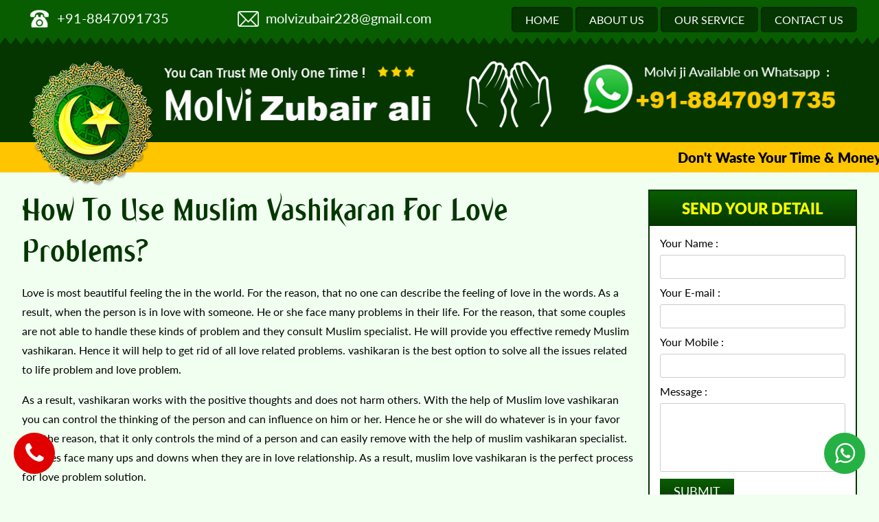

--- FILE ---
content_type: text/html; charset=UTF-8
request_url: https://www.molvizubairali.com/how-to-use-muslim-vashikaran-for-love-problems.php
body_size: 133121
content:
<!DOCTYPE html PUBLIC "-//W3C//DTD XHTML 1.0 Transitional//EN" "https://www.w3.org/TR/xhtml1/DTD/xhtml1-transitional.dtd">
<html lang="en-US" xmlns="https://www.w3.org/1999/xhtml" itemscope itemtype="https://schema.org/WebPage">
<head><meta http-equiv="Content-Type" content="text/html; charset=utf-8">
<title>How to Use Muslim Vashikaran For Love Problems? - Molvi Zubair Ali - +91-8847091735</title>
<meta name="keywords" content="Muslim Vashikaran For Love Problems">
<meta name="description" content="Here we are providing muslim vashikaran for love problems, consult us and get the effective and reliable solution.">

<meta name="viewport" content="width=device-width, initial-scale=1">
<meta name="viewport" content="width=device-width, initial-scale=1, maximum-scale=1, user-scalable=no">
<meta https-equiv="Content-Type" content="text/html; charset=iso-8859-1">
<meta https-equiv="Cache-control" content="public">
<meta https-equiv="X-UA-Compatible" content="IE=edge" />
<meta name="author" content="Molvi zubair ali" />
<meta name="rating" content="General" />
<META NAME="Category" CONTENT="internet">
<meta name="copyright" content="https://www.molvizubairali.com/ - 2017-18" />
<META NAME="Language" CONTENT="en-US">
<meta name="robots" content="index, follow" />
<meta name="googlebot" content="index, follow" />
<meta name="revisit-after" content="1 days" />
<META NAME="Publisher" CONTENT="IN">
<meta name="distribution" content="global" />
<link rel="canonical" href="https://www.molvizubairali.com/how-to-use-muslim-vashikaran-for-love-problems.php"/>
<link rel="prerender" href="">
<link rel="alternate" href="https://www.molvizubairali.com/how-to-use-muslim-vashikaran-for-love-problems.php" hreflang="en" />
<meta name="robots" content="NOYDIR, NOODP" />
<link rel="apple-touch-icon" href="apple-touch-icon.png">
<link rel="icon" href="images/favicon.png" type="images/png" sizes="48x48">
<link type="text/plain" rel="author" href="humans.txt" />

<style type="text/css">
	.call,.navi li a{color:#fff;font-family:Lato-Regular_0}.call,.marq{font-size:20px}.navi li a,.our{text-transform:uppercase}.head,.header,.logo,.marq,.padding{position:relative}.padding:hover,.text{-webkit-transform:rotateY(180deg)}.navi li,.navi li a,.social li{display:inline-block}body{margin:0;padding:0;background:#f0ffef;-webkit-user-select:none;word-wrap:break-word}img{-webkit-user-drag:none}.top{background:url(images/top.png) repeat-x;padding:8px 0 20px}@font-face{font-family:Lato-Black_0;src:url(fonts/Lato-Black_0.ttf)}@font-face{font-family:Lato-Regular_0;src:url(fonts/Lato-Regular_0.ttf)}@font-face{font-family:MING___;src:url(fonts/MING___.ttf)}.call{padding:6px 0 0}.navi{margin:0;padding:0;text-align:right}.navi li a{background:#053600;margin:2px 0 0;padding:9px 20px;border-radius:5px;box-shadow:inset 1px 1px 2px #031e00}.navi li a:hover{background:#ffd200;color:#000;box-shadow:none}.head{background:#053600;height:155px;margin:-15px 0 0;padding:25px 0 0;z-index:-1}.marq{background:#ffc600;font-family:Lato-Black_0;padding:10px 0;z-index:-999}.logo{z-index:9999;margin:10px 0 0}.display{margin:25px 0 0}.header{z-index:-99}.our{font-family:MING___;font-size:50px;text-align:center;color:red}.our2,.text{font-family:Lato-Black_0;text-align:center}.our2{font-size:20px;color:#3d3d3d;text-transform:capitalize}.service{margin:25px 0;padding:8px;-webkit-perspective:700px;background:#053600;border-radius:5px;border:5px solid #fff;outline:#053600 solid 1px}.form,.text{background:#fff}.padding{padding:3px;-webkit-transition:1s}.text{position:absolute;z-index:-1;opacity:0;left:0;top:0;text-transform:uppercase;color:red;font-size:29.4px;padding:66px 15px}.astr,h1 a,h2{text-transform:capitalize;font-weight:400}.padding:hover{-webkit-transition:1s}.padding:hover .im img{opacity:0;transition:1.3s}.padding:hover .text{opacity:9}.l-dis{padding:0 20px 0 0}h1{margin:00;padding:0}h1 a{color:#053600;font-family:MING___;font-size:48px}.astr{color:#000;font-family:Lato-Black_0;font-size:20px}.content{font-family:Lato-Regular_0;line-height:28px}.send,h2{font-family:Lato-Black_0}h2{color:red}.form{border:1px solid #053600}.button,.send{background:-webkit-linear-gradient(#095e00,#053600);text-transform:uppercase}.send{color:#ff0;padding:12px 0;text-align:center;font-size:22px}.button,.content2,.name,h3{font-family:Lato-Regular_0}.form-in{padding:15px}.name{margin:0 0 8px}.button{padding:7px 20px;cursor:pointer;font-size:18px;color:#fff;border:none}.all{margin:10px 0 25px;background:#053600;padding:10px 0}.new{padding:5px}.new-in{padding:10px;background:#074f03}h3{font-weight:400;color:#fc0;text-transform:uppercase;font-size:25px;margin:0;padding:10px 0 0}.avail,.avail2,.f-call,.f-li li::first-letter,.ser{text-transform:capitalize}.content2{line-height:27px;color:#fff}.ser{font-family:MING___;color:red;font-size:40px;margin:0 0 15px}.avail,.f-get,.list-item{font-family:Lato-Regular_0}.height{height:500px;margin:0 0 20px;overflow-y:scroll}.item{padding:5px;background:#e0fede}.list-item{border:none;border-bottom:1px dashed #ccc}.list-item:last-child{border:none}.banner{margin:15px 0}.pic img{padding:5px;border:1px solid #ccc;background:#fff}.avail{text-align:center;margin:15px 0 0;font-size:20px}.avail2{font-family:Lato-Black_0;text-align:center;margin:2px 0 0;font-size:30px}.footer{margin:20px 0 0;background:#262626;padding:15px 0}.f-call{font-family:MING___;color:#fc0;font-size:35px;padding:0 0 8px;margin:0 0 15px;border-bottom:1px dashed #000}.f-get{color:#b7b7b7;font-size:28px;padding:0 0 5px}.cc,.f-get2{font-family:Lato-Regular_0;font-size:18px}.map{padding:0 15px 0 0}.f-get2{color:#b7b7b7;padding:3px 0}.social{margin:16px 0 0;padding:0}.social li:hover{-webkit-filter:grayscale(100%)}.f-li{margin:0;padding:0}.f-li li{display:block;color:#ccc;font-family:Lato-Regular_0;line-height:27px}.cc{margin:5px 0;color:#000}.c-call,.c-call2{font-family:Lato-Black_0;margin:0 0 10px;color:red}.c-call{font-size:35px}.c-call2{font-size:20px}
	.main,div{padding:0}div{margin:0;float:left}.main{width:95%;margin:auto;float:none}.form-text,textarea{margin:0 0 10px;outline:0}img{max-width:100%}.one-half{width:4.165%}.box-1{width:8.33%}.box-2{width:16.66%}.box-3{width:25%}.box-4{width:33.33%}.box-5{width:41.66%}.box-6{width:50%}.box-7{width:58.33%}.box-8{width:66.66%}.box-9{width:75%}.box-10{width:83.33%}.box-11{width:91.66%}.box-12,.form-text,.list,.list-item,.navi,textarea{width:100%}.form-text{padding:10px;height:35px;border-radius:3px;border:1px solid #ccc}.form-text::-webkit-input-placeholder{color:#818181;font-size:14px}textarea{min-height:100px;border-radius:3px;border:1px solid #ccc;font-family:arial}textarea::-webkit-input-placeholder{color:#818181;font-size:14px;font-family:arial}*{-webkit-box-sizing:border-box;-moz-box-sizing:border-box;-o-box-sizing:border-box;box-sizing:border-box}a{text-decoration:none;color:#3d3d3d}.list-group{margin:0;padding:0;width:100%}.list-item{margin:0;display:block;position:relative;background:#fff;padding:10px 0 10px 10px;border:1px solid #ccc}.list-item::first-letter{text-transform:capitalize}li{list-style-type:none}@media (max-width:768px){.box-1,.box-10,.box-11,.box-12,.box-2,.box-3,.box-4,.box-5,.box-6,.box-7,.box-8,.box-9,.one-half{width:100%}}
</style>

<!-- Google tag (gtag.js) -->
<script async src="https://www.googletagmanager.com/gtag/js?id=G-3VNMQ1CC21"></script>
<script>
  window.dataLayer = window.dataLayer || [];
  function gtag(){dataLayer.push(arguments);}
  gtag('js', new Date());

  gtag('config', 'G-3VNMQ1CC21');
</script>
<script type="text/javascript">
    (function(c,l,a,r,i,t,y){
        c[a]=c[a]||function(){(c[a].q=c[a].q||[]).push(arguments)};
        t=l.createElement(r);t.async=1;t.src="https://www.clarity.ms/tag/"+i;
        y=l.getElementsByTagName(r)[0];y.parentNode.insertBefore(t,y);
    })(window, document, "clarity", "script", "hi2juh66xo");
</script>
</head>
<body>


<div class="box-12 top">
	<div class="main">
		<div class="box-3">
			<div class="box-2 img"><center><img src="images/call.png" alt="call"></center></div>
			<div class="box-10 call">+91-8847091735</div>
		</div>
		<div class="box-3">
			<div class="box-2 img"><center><img src="images/email.png" alt="email"></center></div>
			<div class="box-10 call">molvizubair228@gmail.com</div>
		</div>

		<div class="box-6">
			<ul class="navi">
				<li><a href="https://www.molvizubairali.com/" title="">home</a></li>
				<li><a href="https://www.molvizubairali.com/about-us.php" title="">about us</a></li>
				<li><a href="https://www.molvizubairali.com/our-service.php" title="">our service</a></li>
				<li><a href="https://www.molvizubairali.com/contact-us.php" title="">contact us</a></li>
			</ul>
		</div>
	</div>
</div>

<div class="box-12 head">
	<div class="main">
		<div class="box-2 logo"><center><img src="images/logo.png" alt="logo"></center></div>
		<div class="box-4"><a href="https://www.molvizubairali.com/" title="molvi Zubair Ali"><center><img src="images/islmaic-astrologer.png" alt="islmaic astrologer"></center></a></div>
		<div class="box-2"><center><img src="images/dua.png" alt="dua"></center></div>
		<div class="box-4"><center><img src="images/contact15.png" alt="contact"></center></div>
	</div>
</div>
<div class="box-12 marq"><marquee>Don't Waste Your Time & Money Famous and Trusted Islamic Astrologer Molvi zubair ali Solve Your All Type Of Problem call: +91-8847091735</marquee></div>
<link rel="stylesheet" href="https://maxcdn.bootstrapcdn.com/font-awesome/4.7.0/css/font-awesome.min.css">
<link rel="stylesheet" type="text/css" href="css/index.css">

<div id="callbook" class="mobile-call">
	<a id="cb_book" class="actionbook" href="https://api.whatsapp.com/send?phone=+91-8847091735&text=Hello+MolviJi%2C+I+need+Your+help">
		<span style="padding:16px 7px 0 0;" class="fa fa-whatsapp"></span>	
		<span class="callbook-align">Whatsapp</span>
	</a>
	<a id="cb_call" class="actioncall" href="tel:+91-8847091735">
		<span style="padding:0 0 0 5px;" class="fa fa-phone "></span>
		<span class="callbook-align">Call now</span>
	</a>
	<div class="callbook_logo">
		<a id="cb_mail" class="icon" href="mailto:molvizubair228@gmail.com">
			<span class="fa fa-3x fa-envelope"></span>
		</a>
	</div>
	<div class="callbook_under"></div>
</div>	
<style type="text/css"> 
	#callbook > a:hover,a:hover.icon {
		color: #f7f7f7 !important; 
		text-decoration:none; 
	}
	span.callbook-icona-busta-lettera:hover { 
		color:#cccccc !important; 
	} 
	#callbook{ 
		background:#ffffff; 
	} 
	a.actioncall, a.actionbook, a.icon{ 
		color:#000000; 
	}
	span.callbook-icona-telefono, span.callbook-icona-calendario,span.callbook-icona-offerte,
	span.callbook-icona-acquista,span.callbook-icona-mappa-localita,span.callbook-icona-gallery,span.callbook-icona-info{
		font-size:15px; 
	}
	span.callbook-align{ 
		font-size:15px; 
	}
	span.callbook-icona-busta-lettera { 
		color:#000000; 
	}
	.callbook_under{ 
		background:#ffffff !important; 
	} 
	.cb_powered a:hover{
		color:#f7f7f7;
	} 
	#callbook > a > span.callbook-align, .cb_powered a {
	font-family:Lato;
	}
</style>
 




 
<div class="box-12 display">
	<div class="main">

	<!--l-dis-->
			<div class="box-9 l-dis">
				<div class="box-12"><h1><a href="https://www.molvizubairali.com/best-astrology-in-the-world.php" title="Best Astrology in the World ">How to Use Muslim Vashikaran For Love Problems?</a></h1></div>
				<div class="box-12 content">
					<p>Love is most beautiful feeling the in the world.  For the reason, that no one can describe the feeling of love in the words. As a result,  when the person is in love with someone. He or she face many problems in their life. For the reason,  that some couples are not able to handle these kinds of problem and they consult Muslim specialist. He will provide you effective remedy Muslim vashikaran. Hence it will help to get rid of all love related problems. vashikaran is the best option to solve all the issues related to life problem and love problem.</p>
					<p>As a result, vashikaran works with the positive thoughts and does not harm others. With the help of Muslim love vashikaran you can control the thinking of the person and can influence on him or her. Hence he or she will do whatever is in your favor .For the reason, that it only controls the mind of a person and can easily remove with the help of muslim vashikaran specialist. Couples face many ups and downs when they are in love relationship. As a result, muslim love vashikaran is the perfect process for love problem solution.</p>
					<h2>Problems that can be eliminated by muslim vashikaran are:-</h2>
<p>There are many problems that can be eliminated by muslim love vashikaran. With the help of this effective technique you can make your life hassle free. All the issues of love can be driven away by using muslim love vashikaran. After performing this effective remedy you can see the immense change in your life. Consequently, you can get the desired thing or person in your life. As a result, in a short period of time you can see the effective changes in your love life. With the help of vashikaran the victim will do whatever is in favor of caster.  Below mention are some of the problems that will easily eliminated by this effective remedy:-</p>
<ul>
    <li>Get desired love in life</li>
<li>Lost love back</li>
<li>Inter-caste love marriage problem solution</li>
<li>Love marriage problem solution</li>
<li>Love problem solution</li>
<li>Husband wife dispute problem solution</li>
<li>Get husband’s love back</li>
<li>Eliminate extra love/ extramarital affair</li>
</ul>
<h2>Why you will choose our Our Astrologer?</h2>
<p>Hence with the help of muslim vashikaran specialist, you can resolve all kind of problem. He will give you right guidance for performing the muslim love vashikaan. For the reason,  that he will help you to provide the proper guidance to get rid of the problems. As a result our muslim vashikaran specialist has vast knowledge in the field of astrology and vashikaran. Finally, consult our muslim astrologer. To make your love life so wonderful and drive out all the problems of the love life. Contact us anytime and from anywhere.</p>
				</div>
				

<div class="box-12 ser">our main services</div>
				<div class="box-12 height">
					<div class="box-4 item">
						<div class="list-group">
						    <a href="https://www.molvizubairali.com/aghori-mantra-puja-for-love.php" title="vashikaran for lost love back in india" class="list-item">Aghori mantra puja for love  </a>
						    
						    <a href="https://www.molvizubairali.com/black-magic-specialist-for-love.php" title="vashikaran for lost love back in india" class="list-item">Black magic specialist for love</a>
						    
						    <a href="https://www.molvizubairali.com/vashikaran-for-boyfriend-love-back.php" title="vashikaran for lost love back in india" class="list-item">vashikaran for boyfriend love back</a>
						    <a href="https://www.molvizubairali.com/vashikaran-for-lost-love-back-in-india.php" title="vashikaran for lost love back in india" class="list-item">vashikaran for lost love back in india </a>
						    <a href="https://www.molvizubairali.com/inter-caste-love-marriage-problem-solution-in-usa.php" title="inter caste love marriage problem solution in usa" class="list-item">inter caste love marriage problem solution in usa </a>
						    <a href="https://www.molvizubairali.com/love-marriage-solution-in-canada.php" title="love marriage solution in canada" class="list-item">love marriage solution in canada</a>
							<a href="https://www.molvizubairali.com/black-magic-for-money-spells.php" title="black magic for money spells" class="list-item">black magic for money spells</a>
							<a href="https://www.molvizubairali.com/black-magic-for-marriage.php" title="black magic for marriage" class="list-item">black magic for marriage</a>
							<a href="https://www.molvizubairali.com/black-magic-in-india.php" title="black magic in india" class="list-item">black magic in india</a>
							<a href="https://www.molvizubairali.com/black-magic-to-get-my-boyfriend-back.php" title="black magic to get my boyfriend back" class="list-item">black magic to get my boyfriend back</a>
							<a href="https://www.molvizubairali.com/black-magic-to-separate.php" title="black magic to separate" class="list-item">black magic to separate</a>
							<a href="https://www.molvizubairali.com/jadu-tona.php" title="jadu tona" class="list-item">jadu tona</a>
							<a href="https://www.molvizubairali.com/get-my-love-back.php" title="get my love back" class="list-item">get my love back</a>
							<a href="https://www.molvizubairali.com/kamdev-puja.php" title="kamdev puja" class="list-item">kamdev puja</a>
							<a href="https://www.molvizubairali.com/kamdev-rati-puja.php" title="kamdev rati puja" class="list-item">kamdev rati puja</a>
							<a href="https://www.molvizubairali.com/kamdev-vashikaran-mantra.php" title="kamdev vashikaran mantra" class="list-item">kamdev vashikaran mantra</a>
							<a href="https://www.molvizubairali.com/shabar-mantra-for-love.php" title="shabar mantra for love" class="list-item">shabar mantra for love</a>
							<a href="https://www.molvizubairali.com/kamdev-sutra.php" title="kamdev sutra" class="list-item">kamdev sutra</a>
							<a href="https://www.molvizubairali.com/black-magic-for-love-marriage-solution.php" title="black magic for love marriage solution" class="list-item">black magic for love marriage solution</a>
							<a href="https://www.molvizubairali.com/black-magic-make-him-love-for-me.php" title="black magic make him love for me" class="list-item">black magic make him love for me</a>
							<a href="https://www.molvizubairali.com/getting-rid-of-black-magic-islam.php" title="getting rid of black magic islam" class="list-item">getting rid of black magic islam</a>
							<a href="https://www.molvizubairali.com/getting-rid-of-black-magic.php" title="getting rid of black magic" class="list-item">getting rid of black magic</a>
							<a href="https://www.molvizubairali.com/black-magic-specialist-delhi-noida-gurgaon.php" title="black magic specialist delhi, noida, gurgaon" class="list-item">black magic specialist delhi, noida, gurgaon</a>
							<a href="https://www.molvizubairali.com/black-magic-specialist-in-navi-mumbai-thane-wardha.php" title="black magic specialist in navi mumbai thane wardha" class="list-item">black magic specialist in navi mumbai thane wardha</a>
							<a href="https://www.molvizubairali.com/black-magic-removal-specialist.php" title="black magic removal specialist" class="list-item">black magic removal specialist</a>
							<a href="https://www.molvizubairali.com/black-magic-for-enemy.php" title="black magic for enemy" class="list-item">black magic for enemy</a>
							<a href="https://www.molvizubairali.com/black-magic-protection.php" title="black magic protection" class="list-item">black magic protection</a>
							<a href="https://www.molvizubairali.com/vashikaran-guru.php" title="vashikaran guru" class="list-item">vashikaran guru</a>
							<a href="https://www.molvizubairali.com/vashikaran-specialist-delhi-noida-gurgaon.php" title="vashikaran specialist delhi-noida-gurgaon" class="list-item">vashikaran specialist delhi-noida-gurgaon</a>
							<a href="https://www.molvizubairali.com/love-back-specialist.php" title="love back specialist" class="list-item">love back specialist</a>
							<a href="https://www.molvizubairali.com/inter-caste-love-marriage-specialist.php" title="inter caste love marriage specialist" class="list-item">inter caste love marriage specialist</a>
							<a href="https://www.molvizubairali.com/love-problem-solution-specialist.php" title="love problem solution specialist" class="list-item">love problem solution specialist</a>
							<a href="https://www.molvizubairali.com/ruhani-ilam-for-love.php" title="ruhani ilam for love" class="list-item">ruhani ilam for love</a>
							<a href="https://www.molvizubairali.com/wazifa-for-love.php" title="wazifa for love" class="list-item">wazifa for love</a>
							<a href="https://www.molvizubairali.com/love-problem-solution-specialist-delhi-noida-gurgaon.php" title="love problem solution specialist delhi-noida-gurgaon" class="list-item">love problem solution specialist delhi-noida-gurgaon</a>
							<a href="https://www.molvizubairali.com/black-magic-to-get-back-love.php" title="black magic to get back love" class="list-item">black magic to get back love</a>
							<a href="https://www.molvizubairali.com/black-magic-specialist-in-india.php" title="black magic specialist in india" class="list-item">black magic specialist in india</a>
							<a href="https://www.molvizubairali.com/black-magic-specialist-in-usa.php" title="black magic specialist in usa" class="list-item">black magic specialist in usa</a>
							<a href="https://www.molvizubairali.com/black-magic-specialist-in-canada.php" title="black magic specialist in canada" class="list-item">black magic specialist in canada</a>
							<a href="https://www.molvizubairali.com/black-magic-specialist-in-australia.php" title="black magic specialist in australia" class="list-item">black magic specialist in australia</a>
							<a href="https://www.molvizubairali.com/black-magic-specialist-in-new-zealand.php" title="black magic specialist in new zealand" class="list-item">black magic specialist in new zealand</a>
							<a href="https://www.molvizubairali.com/black-magic-specialist-in-singapore.php" title="black magic specialist in singapore" class="list-item">black magic specialist in singapore</a>
							<a href="https://www.molvizubairali.com/black-magic-specialist-in-uk.php" title="black magic specialist in uk" class="list-item">black magic specialist in uk</a>
							<a href="https://www.molvizubairali.com/black-magic-specialist-in-malaysia.php" title="black magic specialist in malaysia" class="list-item">black magic specialist in malaysia</a>
							<a href="https://www.molvizubairali.com/black-magic-specialist-in-dubai.php" title="black magic specialist in dubai" class="list-item">black magic specialist in dubai</a>
							<a href="https://www.molvizubairali.com/black-magic-specialist-in-kuwait.php" title="black magic specialist in kuwait" class="list-item">black magic specialist in kuwait</a>
							<a href="https://www.molvizubairali.com/black-magic-specialist-in-germany.php" title="black magic specialist in germany" class="list-item">black magic specialist in germany</a>
							<a href="https://www.molvizubairali.com/black-magic-specialist-in-italy.php" title="black magic specialist in italy" class="list-item">black magic specialist in italy</a>
							<a href="https://www.molvizubairali.com/vashikaran-specialist-in-cyprus.php" title="vashikaran specialist in cyprus" class="list-item">vashikaran specialist in cyprus</a>
							<a href="https://www.molvizubairali.com/black-magic-specialist-astrologer.php" title="black magic specialist astrologer" class="list-item">black magic specialist astrologer</a>
							<a href="https://www.molvizubairali.com/get-love-back-by-vashikaran.php" title="get love back by vashikaran" class="list-item">get love back by vashikaran</a>
							<a href="https://www.molvizubairali.com/hypnotism-specialist.php" title="hypnotism specialist" class="list-item">hypnotism specialist</a>
							<a href="https://www.molvizubairali.com/kala-jadu.php" title="kala jadu" class="list-item">kala jadu</a>
							<a href="https://www.molvizubairali.com/girl-vashikaran.php" title="girl vashikaran" class="list-item">girl vashikaran</a>
							<a href="https://www.molvizubairali.com/love-marriage-solution.php" title="love marriage solution" class="list-item">love marriage solution</a>
							<a href="https://www.molvizubairali.com/husband-wife-problem-solution.php" title="husband wife problem solution" class="list-item">husband wife problem solution</a>
							<a href="https://www.molvizubairali.com/famous-muslim-astrologer.php" title="famous muslim astrologer" class="list-item">famous muslim astrologer</a>
							<a href="https://www.molvizubairali.com/witchcraft-specialist.php" title="witchcraft specialist" class="list-item">witchcraft specialist</a>
							<a href="https://www.molvizubairali.com/muslim-vashikaran-specialist.php" title="muslim vashikaran specialist" class="list-item">muslim vashikaran specialist</a>
							<a href="https://www.molvizubairali.com/islamic-vashikaran-mantra.php" title="islamic vashikaran mantra" class="list-item">islamic vashikaran mantra</a>
							<a href="https://www.molvizubairali.com/muslim-tantra-mantra-specialist.php" title="muslim tantra mantra specialist" class="list-item">muslim tantra mantra specialist</a>
							<a href="https://www.molvizubairali.com/islamic-voodoo-spell.php" title="islamic voodoo spell" class="list-item">islamic voodoo spell</a>
							<a href="https://www.molvizubairali.com/i-want-to-stop-my-boyfriend-marriage.php" title="i want to stop my boyfriend marriage" class="list-item">i want to stop my boyfriend marriage</a>
							<a href="https://www.molvizubairali.com/i-want-to-stop-my-girlfriend-marriage.php" title="i want to stop my girlfriend marriage" class="list-item">i want to stop my girlfriend marriage</a>
							<a href="https://www.molvizubairali.com/i-want-to-stop-someone-marriage.php" title="i want to stop someone marriage" class="list-item">i want to stop someone marriage</a>
							<a href="https://www.molvizubairali.com/love-problem-solution-expert.php" title="love problem solution expert" class="list-item">love problem solution expert</a>
							<a href="https://www.molvizubairali.com/black-magic-for-love.php" title="black magic for love" class="list-item">black magic for love</a>
							<a href="https://www.molvizubairali.com/i-want-to-control-my-boyfriend.php" title="i want to control my boyfriend" class="list-item">i want to control my boyfriend</a>
							<a href="https://www.molvizubairali.com/i-want-to-control-my-girlfriend.php" title="i want to control my girlfriend" class="list-item">i want to control my girlfriend</a>
							<a href="https://www.molvizubairali.com/pati-vashikaran-specialist.php" title="pati vashikaran specialist" class="list-item">pati vashikaran specialist</a>
							<a href="https://www.molvizubairali.com/vashikaran-for-love-problem.php" title="vashikaran for love problem" class="list-item">vashikaran for love problem</a>
							<a href="https://www.molvizubairali.com/black-magic-for-husband.php" title="black magic for husband" class="list-item">black magic for husband</a>
							<a href="https://www.molvizubairali.com/black-magic-for-wife.php" title="black magic for wife" class="list-item">black magic for wife</a>
							<a href="https://www.molvizubairali.com/gay-love-spell.php" title="gay love spell" class="list-item">gay love spell</a>
							<a href="https://www.molvizubairali.com/how-to-get-back-love-by-vashikaran.php" title="how to get back love by vashikaran" class="list-item">how to get back love by vashikaran</a>
							<a href="https://www.molvizubairali.com/vashikaran-specialist-in-mumbai-pune-nashik-thane-nagpur-maharashtra.php" title="vashikaran specialist in mumbai, pune, nashik, thane, nagpur, maharashtra" class="list-item">vashikaran specialist in mumbai, pune, nashik, thane, nagpur, maharashtra</a>
							<a href="https://www.molvizubairali.com/vashikaran-specialist-in-chandigarh-amritsar-ludhiana-jalandhar-punjab.php" title="vashikaran specialist in chandigarh, amritsar, ludhiana, jalandhar, punjab" class="list-item">vashikaran specialist in chandigarh, amritsar, ludhiana, jalandhar, punjab</a>
							<a href="https://www.molvizubairali.com/intercaste-love-marriage-expert.php" title="intercaste love marriage expert" class="list-item">intercaste love marriage expert</a>
							<a href="https://www.molvizubairali.com/vashikaran-specialist-delhi-noida-gurgaon.php" title="vashikaran specialist delhi noida gurgaon" class="list-item">vashikaran specialist delhi noida gurgaon</a>
							<a href="https://www.molvizubairali.com/vashikaran-specialist-in-allahabad-gorakhpur-saharanpur.php" title="vashikaran specialist in allahabad gorakhpur saharanpur" class="list-item">vashikaran specialist in allahabad gorakhpur saharanpur</a>
						    <a href="https://www.molvizubairali.com/vashikaran-specialist-muslim-astrologer-in-ajman.php" title="Vashikaran Specialist Muslim Astrologer In Ajman" class="list-item">Vashikaran Specialist Muslim Astrologer In Ajman</a>
						    <a href="https://www.molvizubairali.com/black-magic-specialist-muslim-astrologer-in-ajman.php" title="Black Magic Specialist Muslim Astrologer In Ajman" class="list-item">Black Magic Specialist Muslim Astrologer In Ajman</a>
                            <a href="https://www.molvizubairali.com/vashikaran-specialist-muslim-astrologer-in-ras-al-khaimah.php" title="Vashikaran Specialist Muslim Astrologer In Ras Al Khaimah" class="list-item">Vashikaran Specialist Muslim Astrologer In Ras Al Khaimah</a>						
						    <a href="https://www.molvizubairali.com/black-magic-specialist-muslim-astrologer-in-ras-al-khaimah.php" title="Black Magic Specialist Muslim Astrologer In Ras Al Khaimah" class="list-item">Black Magic Specialist Muslim Astrologer In Ras Al Khaimah</a>
						    <a href="https://www.molvizubairali.com/black-magic-specialist-muslim-astrologer-in-fujairah.php" title="Black Magic Specialist Muslim Astrologer In Fujairah" class="list-item">Black Magic Specialist Muslim Astrologer In Fujairah</a>
                            <a href="https://www.molvizubairali.com/vashikaran-specialist-muslim-astrologer-in-fujairah.php" title="Vashikaran Specialist Muslim Astrologer In Fujairah" class="list-item">Vashikaran Specialist Muslim Astrologer In Fujairah</a>						
						    <a href="https://www.molvizubairali.com/black-magic-specialist-muslim-astrologer-in-umm-al-quwain.php" title="Black Magic Specialist Muslim Astrologer  In Umm Al-Quwain" class="list-item">Black Magic Specialist Muslim Astrologer  In Umm Al-Quwain</a>
						    <a href="https://www.molvizubairali.com/vashikaran-specialist-muslim-astrologer-in-umm-al-quwain.php" title="Vashikaran Specialist Muslim Astrologer In Umm Al-Quwain" class="list-item">Vashikaran Specialist Muslim Astrologer In Umm Al-Quwain</a>
						    <a href="https://www.molvizubairali.com/vashikaran-specialist-muslim-astrologer-in-bristol-uk.php" title="Vashikaran Specialist Muslim Astrologer In Bristol, Uk" class="list-item">Vashikaran Specialist Muslim Astrologer In Bristol, Uk</a>
                            <a href="https://www.molvizubairali.com/black-magic-specialist-muslim-astrologer-in-bristol-uk.php" title="Black Magic Specialist Muslim Astrologer In Bristol, Uk" class="list-item">Black Magic Specialist Muslim Astrologer In Bristol, Uk</a>						
                            <a href="https://www.molvizubairali.com/vashikaran-specialist-muslim-astrologer-in-birmingham-uk.php" title="Vashikaran Specialist Muslim Astrologer In Birmingham, Uk" class="list-item">Vashikaran Specialist Muslim Astrologer In Birmingham, Uk</a>
                            <a href="https://www.molvizubairali.com/black-magic-specialist-muslim-astrologer-in-birmingham-uk.php" title="Black Magic Specialist Muslim Astrologer In Birmingham, Uk" class="list-item">Black Magic Specialist Muslim Astrologer In Birmingham, Uk</a>						
                            <a href="https://www.molvizubairali.com/black-magic-specialist-muslim-astrologer-in-london-uk.php" title="Black-Magic-Specialist Muslim Astrologer In London, Uk" class="list-item">Black Magic Specialist Muslim Astrologer In London, Uk</a>												
						    <a href="https://www.molvizubairali.com/vashikaran-specialist-muslim-astrologer-in-netherlands.php" title="Vashikaran Specialist Muslim Astrologer In Netherlands" class="list-item">Vashikaran Specialist Muslim Astrologer In Netherlands</a>						
                            <a href="https://www.molvizubairali.com/black-magic-specialist-muslim-astrologer-in-netherlands.php" title="Black Magic Specialist Muslim Astrologer In Netherlands" class="list-item">Black Magic Specialist Muslim Astrologer In Netherlands</a>
                            <a href="https://www.molvizubairali.com/vashikaran-specialist-muslim-astrologer-in-switzerland.php" title="Vashikaran Specialist Muslim Astrologer In Switzerland" class="list-item">Vashikaran Specialist Muslim Astrologer In Switzerland</a>						
                            <a href="https://www.molvizubairali.com/black-magic-specialist-muslim-astrologer-in-switzerland.php" title="Black Magic Specialist Muslim Astrologer In Switzerland" class="list-item">Black Magic Specialist Muslim Astrologer In Switzerland</a>						
						    <a href="https://www.molvizubairali.com/vashikaran-specialist-muslim-astrologer-in-luxembourg.php" title="Vashikaran Specialist Muslim Astrologer In Switzerland" class="list-item">Vashikaran Specialist Muslim Astrologer In Luxembourg</a>						
                            <a href="https://www.molvizubairali.com/black-magic-specialist-muslim-astrologer-in-luxembourg.php" title="Black Magic Specialist Muslim Astrologer In Luxembourg" class="list-item">Black Magic Specialist Muslim Astrologer In Luxembourg</a>
						    <a href="https://www.molvizubairali.com/black-magic-specialist-muslim-astrologer-in-austin-texas-usa.php" title="Black Magic Specialist Muslim Astrologer In Austin, Texas, Usa" class="list-item">Black Magic Specialist Muslim Astrologer In Austin, Texas, Usa</a>
						    <a href="https://www.molvizubairali.com/black-magic-specialist-muslim-astrologer-in-san-francisco.php" title="Black Magic Specialist Muslim Astrologer In San Francisco" class="list-item">Black Magic Specialist Muslim Astrologer In San Francisco</a>
						    <a href="https://www.molvizubairali.com/black-magic-specialist-muslim-astrologer-in-new-york.php" title="Black Magic Specialist Muslim Astrologer In New York" class="list-item">Black Magic Specialist Muslim Astrologer In New York</a>
						    <a href="https://www.molvizubairali.com/black-magic-specialist-muslim-astrologer-in-seattle-washington.php" title="Black Magic Specialist Muslim Astrologer In Seattle, Washington" class="list-item">Black Magic Specialist Muslim Astrologer In Seattle, Washington</a>
						    <a href="https://www.molvizubairali.com/black-magic-specialist-muslim-astrologer-in-chicago-illions.php" title="Black Magic Specialist Muslim Astrologer In Chicago, Illinois" class="list-item">Black Magic Specialist Muslim Astrologer In Chicago, Illinois</a>
						    <a href="https://www.molvizubairali.com/black-magic-specialist-muslim-astrologer-in-denver.php" title="Black Magic Specialist Muslim Astrologer In Denver" class="list-item">Black Magic Specialist Muslim Astrologer In Denver</a>
						    <a href="https://www.molvizubairali.com/black-magic-specialist-muslim-astrologer-in-boston.php" title="Black Magic Specialist Muslim Astrologer In Boston" class="list-item">Black Magic Specialist Muslim Astrologer In Boston</a>
						    <a href="https://www.molvizubairali.com/black-magic-specialist-muslim-astrologer-in-portland.php" title="Black Magic Specialist Muslim Astrologer In Portland" class="list-item">Black Magic Specialist Muslim Astrologer In Portland</a>
						    <a href="https://www.molvizubairali.com/black-magic-specialist-muslim-astrologer-in-los-angeles-california.php" title="Black Magic Specialist Muslim Astrologer In Los Angeles, California" class="list-item">Black Magic Specialist Muslim Astrologer In Los Angeles, California</a>
						    <a href="https://www.molvizubairali.com/black-magic-specialist-muslim-astrologer-in-washington-dc.php" title="Black Magic Specialist Muslim Astrologer In Washington D.C." class="list-item">Black Magic Specialist Muslim Astrologer In Washington D.C.</a>
						    <a href="https://www.molvizubairali.com/black-magic-specialist-muslim-astrologer-in-new-orleans-louisiana.php" title="Black Magic Specialist Muslim Astrologer In New Orleans, Louisiana" class="list-item">Black Magic Specialist Muslim Astrologer In New Orleans, Louisiana</a>
						    <a href="https://www.molvizubairali.com/black-magic-specialist-muslim-astrologer-in-miami-florida.php" title="Black Magic Specialist Muslim Astrologer In Miami, Florida" class="list-item">Black Magic Specialist Muslim Astrologer In Miami, Florida</a>
						    <a href="https://www.molvizubairali.com/black-magic-specialist-muslim-astrologer-in-raleigh-north-carolina.php" title="Black Magic Specialist Muslim Astrologer In Raleigh, North Carolina" class="list-item">Black Magic Specialist Muslim Astrologer In Raleigh, North Carolina</a>
						    <a href="https://www.molvizubairali.com/black-magic-specialist-muslim-astrologer-in-san-diego.php" title="Black Magic Specialist Muslim Astrologer In San Diego" class="list-item">Black Magic Specialist Muslim Astrologer In San Diego</a>
						    <a href="https://www.molvizubairali.com/black-magic-specialist-muslim-astrologer-in-dallas.php" title="Black Magic Specialist Muslim Astrologer In Dallas" class="list-item">Black Magic Specialist Muslim Astrologer In Dallas</a>
						    <a href="https://www.molvizubairali.com/black-magic-specialist-muslim-astrologer-in-charleston.php" title="Black Magic Specialist Muslim Astrologer In Charleston" class="list-item">Black Magic Specialist Muslim Astrologer In Charleston</a>
						    <a href="https://www.molvizubairali.com/black-magic-specialist-muslim-astrologer-in-nashville-tennessee.php" title="Black Magic Specialist Muslim Astrologer In Nashville, Tennessee" class="list-item">Black Magic Specialist Muslim Astrologer In Nashville, Tennessee</a>
						    <a href="https://www.molvizubairali.com/black-magic-specialist-muslim-astrologer-in-houston-texas.php" title="Black Magic Specialist Muslim Astrologer In Houston, Texas" class="list-item">Black Magic Specialist Muslim Astrologer In Houston, Texas</a>
						    <a href="https://www.molvizubairali.com/black-magic-specialist-muslim-astrologer-in-philadelphia.php" title="Black Magic Specialist Muslim Astrologer In Philadelphia" class="list-item">Black Magic Specialist Muslim Astrologer In Philadelphia</a>
						    <a href="https://www.molvizubairali.com/black-magic-specialist-muslim-astrologer-in-atlanta-georgia.php" title="Black Magic Specialist Muslim Astrologer In Atlanta, Georgia" class="list-item">Black Magic Specialist Muslim Astrologer In Atlanta, Georgia</a>
						    <a href="https://www.molvizubairali.com/black-magic-specialist-muslim-astrologer-in-colorado-springs.php" title="Black Magic Specialist Muslim Astrologer In Colorado Springs" class="list-item">Black Magic Specialist Muslim Astrologer In Colorado Springs</a>
						    <a href="https://www.molvizubairali.com/black-magic-specialist-muslim-astrologer-in-tampa-florida.php" title="Black Magic Specialist Muslim Astrologer In Tampa, Florida" class="list-item">Black Magic Specialist Muslim Astrologer In Tampa, Florida</a>
						    <a href="https://www.molvizubairali.com/black-magic-specialist-muslim-astrologer-in-minneapolis.php" title="Black Magic Specialist Muslim Astrologer In Minneapolis" class="list-item">Black Magic Specialist Muslim Astrologer In Minneapolis</a>
						    <a href="https://www.molvizubairali.com/black-magic-specialist-muslim-astrologer-in-san-antonio-texas.php" title="Black Magic Specialist Muslim Astrologer In San Antonio, Texas" class="list-item">Black Magic Specialist Muslim Astrologer In San Antonio, Texas</a>
						    <a href="https://www.molvizubairali.com/black-magic-specialiist-muslim-astrologer-in-charlotte.php" title="Black Magic Specialist Muslim Astrologer In Charlotte" class="list-item">Black Magic Specialist Muslim Astrologer In Charlotte</a>
						    <a href="https://www.molvizubairali.com/black-magic-specialist-muslim-astrologer-in-las-vegas-nevada.php" title="Black Magic Specialist Muslim Astrologer in Las Vegas, Nevada" class="list-item">Black Magic Specialist Muslim Astrologer in Las Vegas, Nevada</a>
						    <a href="https://www.molvizubairali.com/black-magic-specialist-muslim-astrologer-in-jacksonville-florida.php" title="Black Magic Specialist Muslim Astroliger In Jacksonville, Florida" class="list-item">Black Magic Specialist Muslim Astroliger In Jacksonville, Florida</a>
						    <a href="https://www.molvizubairali.com/black-magic-specialist-muslim-astrologer-in-salt-lake-city.php" title="Black Magic Specialist Muslim Astrologer In Salt Lake City" class="list-item">Black Magic Specialist Muslim Astrologer In Salt Lake City</a>
						    <a href="https://www.molvizubairali.com/black-magic-specialist-muslim-astrologer-in-orlando.php" title="Black Magic Specialist Muslim Astrologer In Orlando" class="list-item">Black Magic Specialist Muslim Astrologer In Orlando</a>						
						    <a href="https://www.molvizubairali.com/black-magic-specialist-muslim-astrologer-in-san-jose.php" title="Black Magic Specialist Muslim Astrologer In San Jose" class="list-item">Black Magic Specialist Muslim Astrologer In San Jose</a>
						    <a href="https://www.molvizubairali.com/black-magic-specialist-muslim-astrologer-in-sacramento.php" title="Black Magic Specialist Muslim Astrologer In Sacramento" class="list-item">Black Magic Specialist Muslim Astrologer In Sacramento</a>				      						    
                            <a href="https://www.molvizubairali.com/black-magic-specialist-muslim-astrologer-in-baltimore.php" title="Black Magic Specialist Muslim Astrologer In Baltimore" class="list-item">Black Magic Specialist Muslim Astrologer In Baltimore</a>				      						    						
                            <a href="https://www.molvizubairali.com/black-magic-specialist-muslim-astrologer-in-indianapolis.php" title="Black Magic Specialist Muslim Astrologer In Indianapolis" class="list-item">Black Magic Specialist Muslim Astrologer In Indianapolis</a>				      						    
                            <a href="https://www.molvizubairali.com/black-magic-specialist-muslim-astrologer-in-st-louis.php" title="Black Magic Specialist Muslim Astrologer In St. Louis" class="list-item">Black Magic Specialist Muslim Astrologer In St. Louis</a>				      						    						    						
                            <a href="https://www.molvizubairali.com/black-magic-specialist-muslim-astrologer-in-columbus.php" title="Black Magic Specialist Muslim Astrologer In Columbus" class="list-item">Black Magic Specialist Muslim Astrologer In Columbus</a>				      						    						
                            <a href="https://www.molvizubairali.com/black-magic-specialist-muslim-astrologer-in-honolulu.php" title="Black Magic Specialist Muslim Astrologer In Honolulu" class="list-item">Black Magic Specialist Muslim Astrologer In Honolulu</a>				      						    
                            <a href="https://www.molvizubairali.com/black-magic-specialist-muslim-astrologer-in-milwaukee.php" title="Black Magic Specialist Muslim Astrologer In Milwaukee" class="list-item">Black Magic Specialist Muslim Astrologer In Milwaukee</a>				      						    						    												
                            <a href="https://www.molvizubairali.com/black-magic-specialist-muslim-astrologer-in-kansas-city.php" title="Black Magic Specialist Muslim Astrologer In Kansas City" class="list-item">Black Magic Specialist Muslim Astrologer In Kansas City</a>				      						    						
                            <a href="https://www.molvizubairali.com/black-magic-specialist-muslim-astrologer-in-oklahoma-city.php" title="Black Magic Specialist Muslim Astrologer In Oklahoma City" class="list-item">Black Magic Specialist Muslim Astrologer In Oklahoma City</a>				      						    
                            <a href="https://www.molvizubairali.com/black-magic-specialist-muslim-astrologer-in-omaha.php" title="Black Magic Specialist Muslim Astrologer In Omaha" class="list-item">Black Magic Specialist Muslim Astrologer In Omaha</a>				      						    						    																		
                            <a href="https://www.molvizubairali.com/black-magic-specialist-muslim-astrologer-in-memphis.php" title="Black Magic Specialist Muslim Astrologer In Memphis" class="list-item">Black Magic Specialist Muslim Astrologer In Memphis</a>				      						    
                            <a href="https://www.molvizubairali.com/black-magic-specialist-muslim-astrologer-in-oakland.php" title="Black Magic Specialist Muslim Astrologer In Oakland" class="list-item">Black Magic Specialist Muslim Astrologer In Oakland</a>				      						    						    												
                            <a href="https://www.molvizubairali.com/black-magic-specialist-muslim-astrologer-in-fort-worth.php" title="Black Magic Specialist Muslim Astrologer In Fort Worth" class="list-item">Black Magic Specialist Muslim Astrologer In Fort Worth</a>				      						    						
                            <a href="https://www.molvizubairali.com/black-magic-specialist-muslim-astrologer-in-tulsa.php" title="Black Magic Specialist Muslim Astrologer In Tulsa" class="list-item">Black Magic Specialist Muslim Astrologer In Tulsa</a>				      						    
                            <a href="https://www.molvizubairali.com/black-magic-specialist-muslim-astrologer-in-el-paso.php" title="Black Magic Specialist Muslim Astrologer In El-Paso" class="list-item">Black Magic Specialist Muslim Astrologer In El-Paso</a>				      						    						    																								
                            <a href="https://www.molvizubairali.com/black-magic-specialist-muslim-astrologer-in-detroit.php" title="Black Magic Specialist Muslim Astrologer In Detroit" class="list-item">Black Magic Specialist Muslim Astrologer In Detroit</a>				      						    
                            <a href="https://www.molvizubairali.com/black-magic-specialist-muslim-astrologer-in-albuquerque.php" title="Black Magic Specialist Muslim Astrologer In Albuquerque" class="list-item">Black Magic Specialist Muslim Astrologer In Albuquerque</a>				      						    						    												
                            <a href="https://www.molvizubairali.com/black-magic-specialist-muslim-astrologer-in-louisville.php" title="Black Magic Specialist Muslim Astrologer In Louisville" class="list-item">Black Magic Specialist Muslim Astrologer In Louisville</a>				      						    						
                            <a href="https://www.molvizubairali.com/black-magic-specialist-muslim-astrologer-in-tucson.php" title="Black Magic Specialist Muslim Astrologer In Tucson" class="list-item">Black Magic Specialist Muslim Astrologer In Tucson</a>				      						    
                            <a href="https://www.molvizubairali.com/black-magic-specialist-muslim-astrologer-in-virginia-beach.php" title="Black Magic Specialist Muslim Astrologer In Virginia Beach" class="list-item">Black Magic Specialist Muslim Astrologer In Virginia Beach</a>				      						    						    																														
                            <a href="https://www.molvizubairali.com/vashikaran-specialist-muslim-astrologer-in-austin-texas-usa.php" title="Vashikaran Specialist Muslim Astrologer In Austin, Texas, Usa" class="list-item">Vashikaran Specialist Muslim Astrologer In Austin, Texas, Usa</a>				      						    
                            <a href="https://www.molvizubairali.com/vashikaran-specialist-muslim-astrologer-in-san-francisco.php" title="Vashikaran Specialist Muslim Astrologer In San Francisco" class="list-item">Vashikaran Specialist Muslim Astrologer In San Francisco</a>				      						    						    												
                            <a href="https://www.molvizubairali.com/vashikaran-specialist-muslim-astrologer-in-new-york.php" title="Vashikaran Specialist Muslim Astrologer In New York" class="list-item">Vashikaran Specialist Muslim Astrologer In New York</a>				      						    						
                            <a href="https://www.molvizubairali.com/vashikaran-specialist-muslim-astrologer-in-seattle-washington.php" title="Vashikaran Specialist Muslim Astrologer In Seattle, Washington" class="list-item">Vashikaran Specialist Muslim Astrologer In Seattle, Washington</a>				      						    
                            <a href="https://www.molvizubairali.com/vashikaran-specialist-muslim-astrologer-in-chicago-illinois.php" title="Vashikaran Specialist Muslim Astrologer In Chicago, Illinois" class="list-item">Vashikaran Specialist Muslim Astrologer In Chicago, Illinois</a>				      						    						    																																				    
                            <a href="https://www.molvizubairali.com/vashikaran-specialist-muslim-astrologer-in-denver.php" title="Vashikaran Specialist Muslim Astrologer In Denver" class="list-item">Vashikaran Specialist Muslim Astrologer In Denver</a>				      						    
                            <a href="https://www.molvizubairali.com/vashikaran-specialist-muslim-astrologer-in-boston.php" title="Vashikaran Specialist Muslim Astrologer In Boston" class="list-item">Vashikaran Specialist Muslim Astrologer In Boston</a>				      						    						    																																				    						
                            <a href="https://www.molvizubairali.com/vashikaran-specialist-muslim-astrologer-in-portland.php" title="Vashikaran Specialist Muslim Astrologer In Portland" class="list-item">Vashikaran Specialist Muslim Astrologer In Portland</a>				      						    
                            <a href="https://www.molvizubairali.com/vashikaran-specialist-muslim-astrologer-in-los-angeles.php" title="Vashikaran Specialist Muslim Astrologer In Los Angeles" class="list-item">Vashikaran Specialist Muslim Astrologer In Los Angeles</a>				      						    						    																																				    
                            <a href="https://www.molvizubairali.com/vashikaran-specialist-muslim-astrologer-in-washington-dc.php" title="Vashikaran Specialist Muslim Astrologer In Washington D-C" class="list-item">Vashikaran Specialist Muslim Astrologer In Washington D-C</a>				      						    
                            <a href="https://www.molvizubairali.com/vashikaran-specialist-muslim-astrologer-in-new-orleans-louisiana.php" title="Vashikaran Specialist Muslim Astrologer In New Orleans" class="list-item">Vashikaran Specialist Muslim Astrologer In New Orleans, louisiana</a>				      						    						    																																				    						    						
                            <a href="https://www.molvizubairali.com/vashikaran-specialist-muslim-astrologer-in-miami-florida.php" title="Vashikaran Specialist Muslim Astrologer In Miami, Florida" class="list-item">Vashikaran Specialist Muslim Astrologer In Miami, Florida</a>				      						    
                            <a href="https://www.molvizubairali.com/vashikaran-specialist-muslim-astrologer-in-raleigh-north-carolina.php" title="Vashikaran Specialist Muslim Astrologer In Raleigh North Carolina" class="list-item">Vashikaran Specialist Muslim Astrologer In Raleigh North Carolina</a>				      						    						    																																				    
                            <a href="https://www.molvizubairali.com/vashikaran-specialist-muslim-astrologer-in-san-diego.php" title="Vashikaran Specialist Muslim Astrologer In San Diego" class="list-item">Vashikaran Specialist Muslim Astrologer In San Diego</a>				      						    
                            <a href="https://www.molvizubairali.com/vashikaran-specialist-muslim-astrologer-in-dallas.php" title="Vashikaran Specialist Muslim Astrologer In Dallas" class="list-item">Vashikaran Specialist Muslim Astrologer In Dallas</a>				      						    						    																																				    						    						    						
                            <a href="https://www.molvizubairali.com/vashikaran-specialist-muslim-astrologer-in-charleston.php" title="Vashikaran Specialist Muslim Astrologer In Charleston" class="list-item">Vashikaran Specialist Muslim Astrologer In Charleston</a>				      						    						    																																				    						    						    						
                            <a href="https://www.molvizubairali.com/vashikaran-specialist-muslim-astrologer-in-nashville-tennessee.php" title="Vashikaran Specialist Muslim Astrologer In Nashville, Tennessee" class="list-item">Vashikaran Specialist Muslim Astrologer In Nashville, Tennessee</a>				      						    						    																																				    						    						    						
                            <a href="https://www.molvizubairali.com/vashikaran-specialist-muslim-astrologer-in-houston-texas.php" title="Vashikaran Specialist Muslim Astrologer In Houston Texas" class="list-item">Vashikaran Specialist Muslim Astrologer In Houston Texas</a>				      						    						    																																				    						    						    						
                            <a href="https://www.molvizubairali.com/vashikaran-specialist-muslim-astrologer-in-philadelphia.php" title="Vashikaran Specialist Muslim Astrologer In Philadelphia" class="list-item">Vashikaran Specialist Muslim Astrologer In Philadelphia</a>				      						    						    																																				    						    						    						
                            <a href="https://www.molvizubairali.com/vashikaran-specialist-muslim-astrologer-in-atlanta-georgia.php" title="Vashikaran Specialist Muslim Astrologer In Atlanta Georgia" class="list-item">Vashikaran Specialist Muslim Astrologer In Atlanta Georgia</a>				      						    						    																																				    						    						    						
                            <a href="https://www.molvizubairali.com/vashikaran-specialist-muslim-astrologer-in-colorado-springs.php" title="Vashikaran Specialist Muslim Astrologer In Colorado Springs" class="list-item">Vashikaran Specialist Muslim Astrologer In Colorado Springs</a>				      						    						    																																				    						    						    						
                            <a href="https://www.molvizubairali.com/vashikaran-specialist-muslim-astrologer-in-tampa-florida.php" title="Vashikaran Specialist Muslim Astrologer In Tampa, Florida" class="list-item">Vashikaran Specialist Muslim Astrologer In Tampa, Florida</a>				      						    						    																																				    						    						    						
                            <a href="https://www.molvizubairali.com/vashikaran-specialist-muslim-astrologer-in-minneapolis.php" title="Vashikaran Specialist Muslim Astrologer In Minneapolis" class="list-item">Vashikaran Specialist Muslim Astrologer In Minneapolis</a>				      						    						    																																				    						    						    						
						    <a href="https://www.molvizubairali.com/vashikaran-specialist-muslim-astrologer-in-san-antonio-texas.php" title="Vashikaran Specialist Muslim Astrologer In San Antonio, Texas" class="list-item">Vashikaran Specialist Muslim Astrologer In San Antonio, Texas</a>
						    <a href="https://www.molvizubairali.com/vashikaran-specialist-muslim-astrologer-in-charlotte.php" title="Vashikaran Specialist Muslim Astrologer In Charlotte" class="list-item">Vashikaran Specialist Muslim Astrologer In Charlotte</a>
						    <a href="https://www.molvizubairali.com/vashikaran-specialist-muslim-astrologer-in-las-vegas-nevada.php" title="Vashikaran Specialist Muslim Astrologer In Las Vegas, Nevada" class="list-item">Vashikaran Specialist Muslim Astrologer In Las Vegas, Nevada</a>
						    <a href="https://www.molvizubairali.com/vashikaran-specialist-muslim-astrologer-in-jacksonville-florida.php" title="Vashikaran Specialist Muslim Astrologer In Jacksonville, Florida" class="list-item">Vashikaran Specialist Muslim Astrologer In Jacksonville, Florida</a>
						    <a href="https://www.molvizubairali.com/vashikaran-specialist-muslim-astrologer-in-san-jose.php" title="Vashikaran Specialist Muslim Astrologer In San Jose" class="list-item">Vashikaran Specialist Muslim Astrologer In San Jose</a>
						    <a href="https://www.molvizubairali.com/vashikaran-specialist-muslim-astrologer-in-sacramento.php" title="Vashikaran Specialist Muslim Astrologer In Sacramento" class="list-item">Vashikaran Specialist Muslim Astrologer In Sacramento</a>				      						    
                            <a href="https://www.molvizubairali.com/vashikaran-specialist-muslim-astrologer-in-st-louis.php" title="Vashikaran Specialist Muslim Astrologer In St. Louis" class="list-item">Vashikaran Specialist Muslim Astrologer In St. Louis</a>				      						    						    						
						
						</div>
					</div>

					<div class="box-4 item">
						<div class="list-group">
							<a href="https://www.molvizubairali.com/mohini-mantra.php" title="mohini mantra" class="list-item">mohini mantra</a>
							<a href="https://www.molvizubairali.com/vashikaran-specialist-baba-ji.php" title="vashikaran specialist baba ji" class="list-item">vashikaran specialist baba ji</a>
							<a href="https://www.molvizubairali.com/vashikaran-mantra-for-love-marriage-specialist.php" title="vashikaran mantra for love marriage specialist" class="list-item">vashikaran mantra for love marriage specialist</a>
							<a href="https://www.molvizubairali.com/love-marriage-problem-solution-by-vashikaran-mantra.php" title="love marriage problem solution by vashikaran mantra" class="list-item">love marriage problem solution by vashikaran mantra</a>
							<a href="https://www.molvizubairali.com/love-marriage-vashikaran-specialist-astrologer.php" title="love marriage vashikaran specialist astrologer" class="list-item">love marriage vashikaran specialist astrologer</a>
							<a href="https://www.molvizubairali.com/black-magic-specialist.php" title="black magic specialist" class="list-item">black magic specialist</a>
							<a href="https://www.molvizubairali.com/love-vashikaran-specialist-astrologer.php" title="love vashikaran specialist astrologer" class="list-item">love vashikaran specialist astrologer</a>
							<a href="https://www.molvizubairali.com/love-marriage-specialist-baba.php" title="love marriage specialist baba" class="list-item">love marriage specialist baba</a>
							<a href="https://www.molvizubairali.com/best-astrologers-in-mumbai-india.php" title="best astrologers in mumbai india" class="list-item">best astrologers in mumbai india</a>
							<a href="https://www.molvizubairali.com/lost-love-back-by-astrology.php" title="lost love back by astrology" class="list-item">lost love back by astrology</a>
							<a href="https://www.molvizubairali.com/world-famous-vashikaran-astrologers.php" title="world famous vashikaran astrologers" class="list-item">world famous vashikaran astrologers</a>
							<a href="https://www.molvizubairali.com/husband-wife-relationship-problem-solution-baba-ji.php" title="husband wife relationship problem solution baba ji" class="list-item">husband wife relationship problem solution baba ji</a>
							<a href="https://www.molvizubairali.com/vashikaran-specialist-in-germany.php" title="vashikaran specialist in germany" class="list-item">vashikaran specialist in germany</a>
							<a href="https://www.molvizubairali.com/vashikaran-specialist-in-hong-kong.php" title="vashikaran specialist in hong kong" class="list-item">vashikaran specialist in hong kong</a>
							<a href="https://www.molvizubairali.com/vashikaran-specialist-in-thailand.php" title="vashikaran specialist in thailand" class="list-item">vashikaran specialist in thailand</a>
							<a href="https://www.molvizubairali.com/vashikaran-specialist-in-australia.php" title="vashikaran specialist in australia" class="list-item">vashikaran specialist in australia</a>
							<a href="https://www.molvizubairali.com/vashikaran-specialist-in-cyprus.php" title="vashikaran specialist in cyprus" class="list-item">vashikaran specialist in cyprus</a>
							<a href="https://www.molvizubairali.com/vashikaran-specialist-in-punjab.php" title="vashikaran specialist in punjab" class="list-item">vashikaran specialist in punjab</a>
							<a href="https://www.molvizubairali.com/vashikaran-specialist-in-andhra-pradesh.php" title="vashikaran specialist in andhra pradesh" class="list-item">vashikaran specialist in andhra pradesh</a>
							<a href="https://www.molvizubairali.com/vashikaran-specialist-in-madhya-pradesh.php" title="vashikaran specialist in madhya pradesh" class="list-item">vashikaran specialist in madhya pradesh</a>
							<a href="https://www.molvizubairali.com/vashikaran-specialist-in-dubai.php" title="vashikaran specialist in dubai" class="list-item">vashikaran specialist in dubai</a>
							<a href="https://www.molvizubairali.com/vashikaran-specialist-in-italy.php" title="vashikaran specialist in italy" class="list-item">vashikaran specialist in italy</a>
							<a href="https://www.molvizubairali.com/vashikaran-specialist-in-nagaland.php" title="vashikaran specialist in nagaland" class="list-item">vashikaran specialist in nagaland</a>
							<a href="https://www.molvizubairali.com/vashikaran-specialist-in-guwahati-shillong-agartala.php" title="vashikaran specialist in guwahati ,shillong, agartala" class="list-item">vashikaran specialist in guwahati ,shillong, agartala</a>
							<a href="https://www.molvizubairali.com/vashikaran-specialist-in-gujarat-ahmedabad-surat.php" title="vashikaran specialist in gujarat, ahmedabad, surat" class="list-item">vashikaran specialist in gujarat, ahmedabad, surat</a>
							<a href="https://www.molvizubairali.com/vashikaran-specialist-in-kolkata-howrah-darjeeling.php" title="vashikaran specialist in kolkata, howrah, darjeeling" class="list-item">vashikaran specialist in kolkata, howrah, darjeeling</a>
							
							<a href="https://www.molvizubairali.com/vashikaran-specialist-in-bangalore.php" title="vashikaran specialist in bangalore" class="list-item">vashikaran specialist in bangalore</a>
							
							<a href="https://www.molvizubairali.com/vashikaran-specialist-in-shimla-kangra-una.php" title="vashikaran specialist in shimla, kangra, una" class="list-item">vashikaran specialist in shimla, kangra, una</a>
						
							<a href="https://www.molvizubairali.com/vashikaran-specialist-in-uk-usa.php" title="vashikaran specialist in uk, usa" class="list-item">vashikaran specialist in uk, usa</a>
							<a href="https://www.molvizubairali.com/love-marriage-approval-by-vashikaran.php" title="love marriage approval by vashikaran" class="list-item">love marriage approval by vashikaran</a>
							<a href="https://www.molvizubairali.com/how-to-get-ex-back.php" title="how to get ex-back" class="list-item">how to get ex-back</a>
							<a href="https://www.molvizubairali.com/vashikaran-services-for-celebrity.php" title="vashikaran services for celebrity" class="list-item">vashikaran services for celebrity</a>
							<a href="https://www.molvizubairali.com/vashikaran-for-lost-love-back.php" title="vashikaran for lost love back" class="list-item">vashikaran for lost love back</a>
							<a href="https://www.molvizubairali.com/online-vashikaran-specialist.php" title="online vashikaran specialist" class="list-item">online vashikaran specialist</a>
							<a href="https://www.molvizubairali.com/mohini-mantra-for-love.php" title="mohini mantra for love" class="list-item">mohini mantra for love</a>
							<a href="https://www.molvizubairali.com/teenage-love-problem-solution.php" title="teenage love problem solution" class="list-item">teenage love problem solution</a>
							<a href="https://www.molvizubairali.com/breakup-problem-solution.php" title="breakup problem solution" class="list-item">breakup problem solution</a>
							<a href="https://www.molvizubairali.com/love-spells-solution.php" title="love spells solution" class="list-item">love spells solution</a>
							<a href="https://www.molvizubairali.com/love-horoscope-specialist.php" title="love horoscope specialist" class="list-item">love horoscope specialist</a>
							<a href="https://www.molvizubairali.com/love-marriage-specialist.php" title="love marriage specialist" class="list-item">love marriage specialist</a>
							<a href="https://www.molvizubairali.com/love-problem-solution-with-astrology.php" title="love problem solution with astrology" class="list-item">love problem solution with astrology</a>
							<a href="https://www.molvizubairali.com/vashikaran-love-mantra-specialist.php" title="vashikaran love mantra specialist" class="list-item">vashikaran love mantra specialist</a>
							<a href="https://www.molvizubairali.com/vashikaran-mantra-vidhi.php" title="vashikaran mantra vidhi" class="list-item">vashikaran mantra vidhi</a>
							<a href="https://www.molvizubairali.com/understand-problem-in-couple.php" title="understand problem in couple" class="list-item">understand problem in couple</a>
							<a href="https://www.molvizubairali.com/relationship-problem-solution-by-astrology.php" title="relationship problem solution by astrology" class="list-item">relationship problem solution by astrology</a>
							<a href="https://www.molvizubairali.com/get-your-lost-ex-love-back-by-vashikaran.php" title="get your lost ex love back by vashikaran" class="list-item">get your lost ex love back by vashikaran</a>
							<a href="https://www.molvizubairali.com/family-problem-solution-by-astrology.php" title="family problem solution by astrology" class="list-item">family problem solution by astrology</a>
							<a href="https://www.molvizubairali.com/court-case-problem-solution-with-astrology.php" title="court case problem solution with astrology" class="list-item">court case problem solution with astrology</a>
							<a href="https://www.molvizubairali.com/child-problem-and-child-control-solution-with-astrology.php" title="child problem and child control solution with astrology" class="list-item">child problem and child control solution with astrology</a>
							<a href="https://www.molvizubairali.com/get-your-love-back-by-vashikaran-specialist-in-india.php" title="get your love back by vashikaran specialist in india" class="list-item">get your love back by vashikaran specialist in india</a>
							<a href="https://www.molvizubairali.com/intercaste-marriage-problem-specialist-astrologers.php" title="intercaste marriage problem specialist astrologers" class="list-item">intercaste marriage problem specialist astrologers</a>
							<a href="https://www.molvizubairali.com/vashikaran-mantra-for-love-in-india.php" title="vashikaran mantra for love in india" class="list-item">vashikaran mantra for love in india</a>
							<a href="https://www.molvizubairali.com/vashikaran-for-husband.php" title="vashikaran for husband" class="list-item">vashikaran for husband</a>
							<a href="https://www.molvizubairali.com/world-famous-astrologer.php" title="world famous astrologer" class="list-item">world famous astrologer</a>
							<a href="https://www.molvizubairali.com/how-to-win-your-lottery.php" title="how to win your lottery " class="list-item">how to win your lottery </a>
							<a href="https://www.molvizubairali.com/vashikaran-specialist-in-delhi.php" title="vashikaran specialist in delhi" class="list-item">vashikaran specialist in delhi</a>
							<a href="https://www.molvizubairali.com/love-marriage-specialist-in-india.php" title="love marriage specialist in india" class="list-item">love marriage specialist in india</a>
							<a href="https://www.molvizubairali.com/love-vashikaran-specialist.php" title="love vashikaran specialist" class="list-item">love vashikaran specialist</a>
							<a href="https://www.molvizubairali.com/get-your-lost-love-back-in-your-life-again.php" title="get your lost love back in your life again" class="list-item">get your lost love back in your life again</a>
						
							
							<a href="https://www.molvizubairali.com/get-your-ex-husband-back-by-vashikaran.php" title="get your ex husband back by vashikaran" class="list-item">get your ex husband back by vashikaran</a>
							<a href="https://www.molvizubairali.com/manchaha-pyar.php" title="manchaha pyar" class="list-item">manchaha pyar</a>
							<a href="https://www.molvizubairali.com/black-magic-mantra-spells.php" title="black magic mantra spells" class="list-item">black magic mantra spells</a>
							<a href="https://www.molvizubairali.com/get-your-girlfriend-back-ex-back.php" title="get your girlfriend back ex back" class="list-item">get your girlfriend back ex back</a>
							<a href="https://www.molvizubairali.com/get-your-boyfriend-back-ex-back.php" title="get your boyfriend back ex back" class="list-item">get your boyfriend back ex back</a>
							<a href="https://www.molvizubairali.com/love-spells-specialist-muslim-astrologer.php" title="love spells specialist muslim astrologer" class="list-item">love spells specialist muslim astrologer</a>
							<a href="https://www.molvizubairali.com/vashikaran-specialist-in-kharagpur-silliguri.php" title="vashikaran specialist in kharagpur silliguri" class="list-item">vashikaran specialist in kharagpur silliguri</a>
							<a href="https://www.molvizubairali.com/vashikaran-specialist-in-nashik-navi-mumbai-thane.php" title="vashikaran specialist in nashik navi mumbai thane" class="list-item">vashikaran specialist in nashik navi mumbai thane</a>
							<a href="https://www.molvizubairali.com/how-to-use-muslim-vashikaran-for-love-problems.php" title="Muslim Vashikaran for Love Problems" class="list-item">How to Use Muslim Vashikaran For Love Problems</a>
							<a href="https://www.molvizubairali.com/dua-for-spouse-love-and-good-life-partner.php" title="Dua For Spouse Love and Good Life Partner" class="list-item">Dua For Spouse Love and Good Life Partner</a>
						    <a href="https://www.molvizubairali.com/vashikaran-specialist-muslim-astrologer-in-vancouver-canada.php" title="Vashikaran Specialist Muslim Astrologer In Vancouver Canada" class="list-item">Vashikaran Specialist Muslim Astrologer In Vancouver Canada</a>
						    <a href="https://www.molvizubairali.com/best-vashikaran-specialist-muslim-astrologer-in-toronto-canada.php" title="Best Vashikaran Specialist Muslim Astrologer In Toronto Canada" class="list-item">Best Vashikaran Specialist Muslim Astrologer In Toronto Canada</a>
	                        <a href="https://www.molvizubairali.com/online-famous-voodoo-spells-caster-expert-islamic-astrologer.php" title="Online Famous Voodoo Spells Caster Expert Islamic Astrologer" class="list-item">Online Famous Voodoo Spells Caster Expert Islamic Astrologer</a>					
						    <a href="https://www.molvizubairali.com/vashikaran-specialist-muslim-astrologer-in-montreal-quebec.php" title="Vashikaran Specialist Muslim Astrologer In Montreal, Quebec" class="list-item">Vashikaran Specialist Muslim Astrologer In Montreal, Quebec</a>
						    <a href="https://www.molvizubairali.com/how-to-get-your-ex-love-back-after-breakup-by-muslim-astrologer.php" title="How To Get Your Ex Love Back After Breakup By Muslim Astrologer?" class="list-item">How To Get Your Ex Love Back After Breakup By Muslim Astrologer?</a>
						    <a href="https://www.molvizubairali.com/vashikaran-specialist-muslim-astrologer-in-calgary-alberta.php" title="Vashikaran Specialist Muslim Astrologer In Calgary, Alberta" class="list-item">Vashikaran Specialist Muslim Astrologer In Calgary, Alberta</a>
	                        <a href="https://www.molvizubairali.com/vashikaran-specialist-muslim-astrologer-in-ottawa-ontario.php" title="Vashikaran Specialist Muslim Astrologer In Ottawa, Ontario" class="list-item">Vashikaran Specialist Muslim Astrologer In Ottawa, Ontario</a>					
						    <a href="https://www.molvizubairali.com/vashikaran-specialist-muslim-astrologer-in-edmonton-alberta.php" title="Vashikaran Specialist Muslim Astrologer In Edmonton, Alberta" class="list-item">Vashikaran Specialist Muslim Astrologer In Edmonton, Alberta</a>
						    <a href="https://www.molvizubairali.com/vashikaran-specialist-muslim-astrologer-in-winnipeg-manitoba.php" title="Vashikaran Specialist Muslim Astrologer In Winnipeg, Manitoba" class="list-item">Vashikaran Specialist Muslim Astrologer In Winnipeg, Manitoba</a>
						    <a href="https://www.molvizubairali.com/vashikaran-specialist-muslim-astrologer-in-mississauga-ontario.php" title="Vashikaran Specialist Muslim Astrologer In Mississauga, Ontario" class="list-item">Vashikaran Specialist Muslim Astrologer In Mississauga, Ontario</a>
						    <a href="https://www.molvizubairali.com/vashikaran-specialist-muslim-astrologer-in-brampton-ontario.php" title="Vashikaran Specialist Muslim Astrologer In Brampton, Ontario" class="list-item">Vashikaran Specialist Muslim Astrologer In Brampton, Ontario</a>
						    <a href="https://www.molvizubairali.com/vashikaran-specialist-muslim-astrologer-in-hamilton-ontario.php " title="Vashikaran Specialist Muslim Astrologer In Hamilton, Ontario" class="list-item">Vashikaran Specialist Muslim Astrologer In Hamilton, Ontario</a>
						    <a href="https://www.molvizubairali.com/vashikaran-specialist-muslim-astrologer-in-surrey-british-columbia.php" title="Vashikaran Specialist Muslim Astrologer In Surrey, British Columbia" class="list-item">Vashikaran Specialist Muslim Astrologer In Surrey, British Columbia</a>
                            <a href="https://www.molvizubairali.com/get-your-ex-girlfriend-love-back-after-marriage-by-muslim-astrologer.php " title="Get Your Ex Boyfriend Love Back After Marriage By Maulana" class="list-item">Get Your Ex Girlfriend Love Back After Marriage By Maulana</a>
						    <a href="https://www.molvizubairali.com/get-your-ex-boyfriend-love-back-after-marriage-by-muslim-astrologer.php" title="Get Your Ex Boyfriend Love Back After Marriage By Maulana" class="list-item">Get Your Ex Boyfriend Love Back After Marriage By Maulana</a>						
						    <a href="https://www.molvizubairali.com/vashikaran-specialist-muslim-astrologer-in-saudi-arabia.php " title="Vashikaran Specialist Muslim Astrologer In Saudi Arabia" class="list-item">Vashikaran Specialist Muslim Astrologer In Saudi Arabia</a>
						    <a href="https://www.molvizubairali.com/black-magic-specialist-muslim-astrologer-in-saudi-arabia.php" title="Black Magic Specialist Muslim Astrologer In Saudi Arabia" class="list-item">Black Magic Specialist Muslim Astrologer In Saudi Arabia</a>						
						    <a href="https://www.molvizubairali.com/vashikaran-specialist-muslim-astrologer-in-afghanistan.php " title="Vashikaran Specialist Muslim Astrologer In Afghanistan" class="list-item">Vashikaran Specialist Muslim Astrologer In Afghanistan</a>
						    <a href="https://www.molvizubairali.com/black-magic-specialist-muslim-astrologer-in-afghanistan.php" title="Black Magic Specialist Muslim Astrologer In Afghanistan" class="list-item">Black Magic Specialist Muslim Astrologer In Afghanistan</a>
						    <a href="https://www.molvizubairali.com/vashikaran-specialist-muslim-astrologer-in-pakistan.php" title="Vashikaran Specialist Muslim Astrologer In Pakistan" class="list-item">Vashikaran Specialist Muslim Astrologer In Pakistan</a>
						    <a href="https://www.molvizubairali.com/black-magic-specialist-muslim-astrologer-in-pakistan.php" title="Black Magic Specialist Muslim Astrologer In Pakistan" class="list-item">Black Magic Specialist Muslim Astrologer In Pakistan</a>
						    <a href="https://www.molvizubairali.com/black-magic-specialist-muslim-astrologer-in-bangladesh.php" title="Black Magic Specialist Muslim Astrologer In Bangladesh" class="list-item">Black Magic Specialist Muslim Astrologer In Bangladesh</a>						
						    <a href="https://www.molvizubairali.com/black-magic-specialist-muslim-astrologer-in-india.php" title="Black Magic Specialist Muslim Astrologer In India" class="list-item">Black Magic Specialist Muslim Astrologer In India</a>
						    <a href="https://www.molvizubairali.com/black-magic-specialist-muslim-astrologer-in-indonesia.php" title="Black Magic Specialist Muslim Astrologer In Indonesia" class="list-item">Black Magic Specialist Muslim Astrologer In Indonesia</a>
						    <a href="https://www.molvizubairali.com/black-magic-specialist-muslim-astrologer-in-japan.php" title="Black Magic Specialist Muslim Astrologer In Japan" class="list-item">Black Magic Specialist Muslim Astrologer In Japan</a>
						    <a href="https://www.molvizubairali.com/black-magic-specialist-muslim-astrologer-in-philippines.php" title="Black Magic Specialist Muslim Astrologer In Philippines" class="list-item">Black Magic Specialist Muslim Astrologer In Philippines</a>
						    <a href="https://www.molvizubairali.com/black-magic-specialist-muslim-astrologer-in-vietnam.php" title="Black Magic Specialist Muslim Astrologer In Vietnam" class="list-item">Black Magic Specialist Muslim Astrologer In Vietnam</a>
						    <a href="https://www.molvizubairali.com/black-magic-specialist-muslim-astrologer-in-iran.php" title="Black Magic Specialist Muslim Astrologer In Iran" class="list-item">Black Magic Specialist Muslim Astrologer In Iran</a>
						    <a href="https://www.molvizubairali.com/black-magic-specialist-muslim-astrologer-in-turkey.php" title="Black Magic Specialist Muslim Astrologer In Turkey" class="list-item">Black Magic Specialist Muslim Astrologer In Turkey</a>
						    <a href="https://www.molvizubairali.com/vashikaran-specialist-muslim-astrologer-in-bangladesh.php" title="Vashikaran Specialist Muslim Astrologer In Bangladesh" class="list-item">Vashikaran Specialist Muslim Astrologer In Bangladesh</a>						
						    <a href="https://www.molvizubairali.com/vashikaran-specialist-muslim-astrologer-in-india.php" title="Vashikaran Specialist Muslim Astrologer In India" class="list-item">Vashikaran Specialist Muslim Astrologer In India</a>
						    <a href="https://www.molvizubairali.com/vashikaran-specialist-muslim-astrologer-in-indonesia.php" title="Vashikaran Specialist Muslim Astrologer In Indonesia" class="list-item">Vashikaran Specialist Muslim Astrologer In Indonesia</a>
						    <a href="https://www.molvizubairali.com/vashikaran-specialist-muslim-astrologer-in-japan.php" title="Vashikaran Specialist Muslim Astrologer In Japan" class="list-item">Vashikaran Specialist Muslim Astrologer In Japan</a>
						    <a href="https://www.molvizubairali.com/vashikaran-specialist-muslim-astrologer-in-philippines.php" title="Vashikaran Specialist Muslim Astrologer In Philippines" class="list-item">Vashikaran Specialist Muslim Astrologer In Philippines</a>
						    <a href="https://www.molvizubairali.com/vashikaran-specialist-muslim-astrologer-in-vietnam.php" title="Vashikaran Specialist Muslim Astrologer In Vietnam" class="list-item">Vashikaran Specialist Muslim Astrologer In Vietnam</a>
						    <a href="https://www.molvizubairali.com/vashikaran-specialist-muslim-astrologer-in-iran.php" title="Vashikaran Specialist Muslim Astrologer In Iran" class="list-item">Vashikaran Specialist Muslim Astrologer In Iran</a>
						    <a href="https://www.molvizubairali.com/vashikaran-specialist-muslim-astrologer-in-turkey.php" title="Vashikaran Specialist Muslim Astrologer In Turkey" class="list-item">Vashikaran Specialist Muslim Astrologer In Turkey</a>
						    <a href="https://www.molvizubairali.com/vashikaran-specialist-muslim-astrologer-in-thailand.php" title="Vashikaran Specialist Muslim Astrologer In Thailand" class="list-item">Vashikaran Specialist Muslim Astrologer In Thailand</a>
						    <a href="https://www.molvizubairali.com/black-magic-specialist-muslim-astrologer-in-thailand.php" title="Black Magic Specialist Muslim Astrologer In Thailand" class="list-item">Black Magic Specialist Muslim Astrologer In Thailand</a>
                            <a href="https://www.molvizubairali.com/vashikaran-specialist-muslim-astrologer-in-myanmar.php" title="Vashikaran Specialist Muslim Astrologer In Myanmar" class="list-item">Vashikaran Specialist Muslim Astrologer In Myanmar</a>
						    <a href="https://www.molvizubairali.com/black-magic-specialist-muslim-astrologer-in-myanmar.php" title="Black Magic Specialist Muslim Astrologer In Myanmar" class="list-item">Black Magic Specialist Muslim Astrologer In Myanmar</a>						
						    <a href="https://www.molvizubairali.com/vashikaran-specialist-muslim-astrologer-in-germany.php" title="Vashikaran Specialist Muslim Astrologer In Germany" class="list-item">Vashikaran Specialist Muslim Astrologer In Germany</a>
						    <a href="https://www.molvizubairali.com/black-magic-specialist-muslim-astrologer-in-germany.php" title="Black Magic Specialist Muslim Astrologer In Germany" class="list-item">Black Magic Specialist Muslim Astrologer In Germany</a>				      
                            
                            <a href="https://www.molvizubairali.com/vashikaran-specialist-muslim-astrologer-in-france.php" title="Vashikaran Specialist Muslim Astrologer In France" class="list-item">Vashikaran Specialist Muslim Astrologer In France</a>				      
                            <a href="https://www.molvizubairali.com/black-magic-specialist-muslim-astrologer-in-france.php" title="Black Magic Specialist Muslim Astrologer In France" class="list-item">Black Magic Specialist Muslim Astrologer In France</a>				      
                            <a href="https://www.molvizubairali.com/vashikaran-specialist-muslim-astrologer-in-italy.php" title="Vashikaran Specialist Muslim Astrologer In Italy" class="list-item">Vashikaran Specialist Muslim Astrologer In Italy</a>
                            <a href="https://www.molvizubairali.com/black-magic-specialist-muslim-astrologer-in-italy.php" title="Black Magic Specialist Muslim Astrologer In Italy" class="list-item">Black Magic Specialist Muslim Astrologer In Italy</a>
                            <a href="https://www.molvizubairali.com/vashikaran-specialist-muslim-astrologer-in-spain.php" title="Vashikaran Specialist Muslim Astrologer In Spain" class="list-item">Vashikaran Specialist Muslim Astrologer In Spain</a>
                            <a href="https://www.molvizubairali.com/black-magic-specialist-muslim-astrologer-in-spain.php" title="Black Magic Specialist Muslim Astrologer In Spain" class="list-item">Black Magic Specialist Muslim Astrologer In Spain</a>
                            <a href="https://www.molvizubairali.com/muslim-or-islamic-astrologer-for-lost-love-back-solution.php" title="Famous Muslim Astrologer For Lost Love Back Solution" class="list-item">Famous Muslim Astrologer For Lost Love Back Solution</a>						
						    <a href="https://www.molvizubairali.com/muslim-or-islamic-astrologer-for-evil-eye-protection.php" title="Famous Muslim Astrologer For Evil Eye Protection" class="list-item">Famous Muslim Astrologer For Evil Eye Protection</a>
						    <a href="https://www.molvizubairali.com/muslim-or-islamic-astrologer-for-husband-wife-dispute-problems.php" title="Famous Muslim Astrologer For Husband-Wife Dispute Resolution" class="list-item">Famous Muslim Astrologer For Husband-Wife Dispute Resolution</a>
						    <a href="https://www.molvizubairali.com/muslim-or-islamic-astrologer-for-love-and-relationship-problems.php" title="Famous Muslim Astrology For Love & Relationship Problems" class="list-item">Famous Muslim Astrology For Love & Relationship Problems</a>
						    <a href="https://www.molvizubairali.com/muslim-or-islamic-astrologer-for-property-disputes-resolution.php" title="Islamic Astrologer For Property Disputes" class="list-item">Islamic Astrologer For Property Disputes</a>
						    <a href="https://www.molvizubairali.com/muslim-or-islamic-astrologer-for-enemy-and-rival-problems-solution.php" title="Muslim Astrologer For Enemies & Rivals" class="list-item">Muslim Astrologer For Enemies & Rivals</a>
						    <a href="https://www.molvizubairali.com/muslim-or-islamic-astrologer-for-court-case-problems-solution.php" title="Islamic Or Muslim Astrologer For Court Case Solutions" class="list-item">Islamic Or Muslim Astrologer For Court Case Solutions</a>
						    <a href="https://www.molvizubairali.com/muslim-or-islamic-astrologer-for-financial-problems-solution.php" title="Islamic Astrology For Financial Solutions" class="list-item">Islamic Astrology For Financial Solutions</a>
						    <a href="https://www.molvizubairali.com/muslim-or-islamic-astrologer-for-childbirth-and-fertility-issues.php" title="Famous Muslim Astrologer For Childbirth & Fertility Issues" class="list-item">Famous Muslim Astrologer For Childbirth & Fertility Issues</a>
						    <a href="https://www.molvizubairali.com/muslim-or-islamic-astrologer-for-job-and-career-problems.php" title="Famous Muslim Astrology For Job & Career Problems" class="list-item">Famous Muslim Astrology For Job & Career Problems</a>
						    <a href="https://www.molvizubairali.com/muslim-or-islamic-astrologer-for-health-problems.php" title="Famous Muslim Astrologer For Health Issues" class="list-item">Famous Muslim Astrologer For Health Issues</a>
						    <a href="https://www.molvizubairali.com/muslim-or-islamic-astrologer-for-business-problems-solution.php" title="Famous Muslim Astrologer Solutions For Business Problems" class="list-item">Famous Muslim Astrologer Solutions For Business Problems</a>
						    <a href="https://www.molvizubairali.com/muslim-or-islamic-astrologer-for-family-disputes-resolution.php" title="Famous Muslim Astrologer For Family Disputes" class="list-item">Famous Muslim Astrologer For Family Disputes</a>
						    <a href="https://www.molvizubairali.com/muslim-or-islamic-astrologer-for-vashikaran.php" title="Famous Muslim Astrologer For Vashikaran" class="list-item">Famous Muslim Astrologer For Vashikaran</a>
						    <a href="https://www.molvizubairali.com/muslim-or-islamic-astrologer-for-divorce-problems-solution.php" title="Famous Muslim Astrologer For Divorce Problem Solutions" class="list-item">Famous Muslim Astrologer For Divorce Problem Solutions</a>
						    <a href="https://www.molvizubairali.com/muslim-or-islamic-astrologer-for-love-marriage-problems.php" title="Famous Muslim Astrologer For Love Marriage Problems" class="list-item">Famous Muslim Astrologer For Love Marriage Problems</a>
						    <a href="https://www.molvizubairali.com/famous-muslim-astrologer-in-india.php" title="Famous Muslim Astrologer In India" class="list-item">Famous Muslim Astrologer In India</a>
						    <a href="https://www.molvizubairali.com/famous-islamic-astrologer.php" title="Famous Islamic Astrologer" class="list-item">Famous Islamic Astrologer</a>        
						    <a href="https://www.molvizubairali.com/get-your-ex-love-back-in-austin-texas.php" title="Get Your Ex Love Back In Austin, Texas" class="list-item">Get Your Ex Love Back In Austin, Texas</a>
						    <a href="https://www.molvizubairali.com/black-magic-specialist-muslim-astrologer-in-vancouver.php" title="Black Magic Specialist Muslim Astrologer In Vancouver" class="list-item">Black Magic Specialist Muslim Astrologer In Vancouver</a>				      						    
                            <a href="https://www.molvizubairali.com/black-magic-specialist-muslim-astrologer-in-quebec-city.php" title="Black Magic Specialist Muslim Astrologer In Quebec-City" class="list-item">Black Magic Specialist Muslim Astrologer In Quebec-City</a>				      						    						    																														
                            <a href="https://www.molvizubairali.com/black-magic-specialist-muslim-astrologer-in-toronto.php" title="Black Magic Specialist Muslim Astrologer In Toronto" class="list-item">Black Magic Specialist Muslim Astrologer In Toronto</a>				      						    
                            <a href="https://www.molvizubairali.com/black-magic-specialist-muslim-astrologer-in-montreal.php" title="Black Magic Specialist Muslim Astrologer In Montreal" class="list-item">Black Magic Specialist Muslim Astrologer In Montreal</a>				      						    						    																																				
                            <a href="https://www.molvizubairali.com/black-magic-specialist-muslim-astrologer-in-victoria.php" title="Black Magic Specialist Muslim Astrologer In Victoria" class="list-item">Black Magic Specialist Muslim Astrologer In Victoria</a>				      						    
                            <a href="https://www.molvizubairali.com/black-magic-specialist-muslim-astrologer-in-calgary.php" title="Black Magic Specialist Muslim Astrologer In Calgary" class="list-item">Black Magic Specialist Muslim Astrologer In Calgary</a>				      						    						    																																										    
                            <a href="https://www.molvizubairali.com/black-magic-specialist-muslim-astrologer-in-ottawa.php" title="Black Magic Specialist Muslim Astrologer In Ottawa" class="list-item">Black Magic Specialist Muslim Astrologer In Ottawa</a>				      						    
                            <a href="https://www.molvizubairali.com/black-magic-specialist-muslim-astrologer-in-halifax.php" title="Black Magic Specialist Muslim Astrologer In Halifax" class="list-item">Black Magic Specialist Muslim Astrologer In Halifax</a>				      						    						    																																										    						    
                            <a href="https://www.molvizubairali.com/black-magic-specialist-muslim-astrologer-in-edmonton.php" title="Black Magic Specialist Muslim Astrologer In Edmonton" class="list-item">Black Magic Specialist Muslim Astrologer In Edmonton</a>				      						    
                            <a href="https://www.molvizubairali.com/black-magic-specialist-muslim-astrologer-in-winnipeg.php" title="Black Magic Specialist Muslim Astrologer In Winnipeg" class="list-item">Black Magic Specialist Muslim Astrologer In Winnipeg</a>				      						    						    																																										    						    
                            <a href="https://www.molvizubairali.com/get-your-ex-love-back-in-winnipeg-manitoba.php" title="Get Your Ex Love Back In Winnipeg, Manitoba" class="list-item">Get Your Ex Love Back In Winnipeg, Manitoba</a>				      						    
                            <a href="https://www.molvizubairali.com/get-your-ex-love-back-in-edmonton-alberta.php" title="Get Your Ex Love Back In Edmonton, Alberta" class="list-item">Get Your Ex Love Back In Edmonton, Alberta</a>				      						    						    																																										    						                                						    
                            <a href="https://www.molvizubairali.com/get-your-ex-love-back-in-canada.php" title="Get Your Ex Love Back In Canada" class="list-item">Get Your Ex Love Back In Canada</a>				      						    
                            <a href="https://www.molvizubairali.com/islamic-black-magic-specialist-in-australia.php" title="Islamic Black Magic Specialist In Australia" class="list-item">Islamic Black Magic Specialist In Australia</a>				      						    						    																																										    						                                						    
                            <a href="https://www.molvizubairali.com/how-to-get-your-ex-back-permanently-in-australia.php" title="How To Get Your Ex Back Permanently In Australia" class="list-item">How To Get Your Ex Back Permanently In Australia</a>				      						                                			
						    <a href="https://www.molvizubairali.com/vashikaran-mantra-in-australia.php" title="Vashikaran Mantra In Australia" class="list-item">Vashikaran Mantra In Australia</a>
                            <a href="https://www.molvizubairali.com/muslim-vashikaran-specialist-in-australia.php" title="Muslim Vashikaran Specialist In Australia" class="list-item">Muslim Vashikaran Specialist In Australia</a>
                            <a href="https://www.molvizubairali.com/amal-to-make-someone-love-you-in-australia.php" title="Amal To Make Someone Love You In Australia" class="list-item">Amal To Make Someone Love You In Australia</a>
                            <a href="https://www.molvizubairali.com/powerful-duas-for-rizq-in-australia.php" title="Powerful Dua's For Rizq In Australia" class="list-item">Powerful Dua's For Rizq In Australia</a>
						    <a href="https://www.molvizubairali.com/black-magic-specialist-molvi-ji-in-australia.php" title="Black Magic Specialist Molvi Ji In Australia" class="list-item">Black Magic Specialist Molvi Ji In Australia</a>
						    <a href="https://www.molvizubairali.com/black-magic-for-love-in-australia.php" title="Black Magic For Love In Australia" class="list-item">Black Magic For Love In Australia</a>
                            <a href="https://www.molvizubairali.com/black-magic-to-bring-love-back-in-australia.php" title="Black Magic To Bring Love Back In Australia" class="list-item">Black Magic To Bring Love Back In Australia</a>						
                            <a href="https://www.molvizubairali.com/black-magic-specialist-in-usa-united-states.php" title="Black Magic Specialist In USA (United States)" class="list-item">Black Magic Specialist In USA (United States)</a>												
						    <a href="https://www.molvizubairali.com/love-problem-solution-in-usa-united-states.php" title="Love Problem Solution In USA (United States)" class="list-item">Love Problem Solution In USA (United States)</a>										
                            <a href="https://www.molvizubairali.com/childless-couple-problem-solution-in-usa.php" title="Childless Couple Problem Solution In USA" class="list-item">Childless Couple Problem Solution In USA</a>																  
                            <a href="https://www.molvizubairali.com/muslim-astrologer-for-nri-person.php" title="Muslim Astrologer For NRI Person" class="list-item">Muslim Astrologer For NRI Person</a>																  						    
                            <a href="https://www.molvizubairali.com/best-muslim-astrologer-in-usa.php" title="Best Muslim Astrologer In USA" class="list-item">Best Muslim Astrologer In USA</a>																  						    						    
                            <a href="https://www.molvizubairali.com/best-astrologer-in-usa.php" title="Best Astrologer In USA" class="list-item">Best Astrologer In USA</a>																  						    						    						    
                            <a href="https://www.molvizubairali.com/black-magic-specialist-muslim-astrologer-in-fiji.php" title="Black Magic Specialist Muslim Astrologer In Fiji" class="list-item">Black Magic Specialist Muslim Astrologer In Fiji</a>																  						    						    
                            <a href="https://www.molvizubairali.com/vashikaran-specialist-muslim-astrologer-in-fiji.php" title="Vashikaran Specialist Muslim Astrologer In Fiji" class="list-item">Vashikaran Specialist Muslim Astrologer In Fiji</a>																  						    						    						    						
						</div>
					</div>

					<div class="box-4 item">
						<div class="list-group">
							<a href="https://www.molvizubairali.com/marriage-problems-solution.php" title="marriage problems solution" class="list-item">marriage problems solution</a>
							<a href="https://www.molvizubairali.com/inter-caste-love-marriage-problem-solution.php" title="inter-caste love marriage problem solution" class="list-item">inter-caste love marriage problem solution</a>
							<a href="https://www.molvizubairali.com/how-to-convince-your-parents-for-love-marriage.php" title="how to convince your parents for love marriage" class="list-item">how to convince your parents for love marriage</a>
							<a href="https://www.molvizubairali.com/divorce-problem-solution-by-astrology.php" title="divorce problem solution by astrology" class="list-item">divorce problem solution by astrology</a>
							<a href="https://www.molvizubairali.com/get-your-love-back.php" title="get your love back" class="list-item">get your love back</a>
							<a href="https://www.molvizubairali.com/love-guru-in-india.php" title="love guru in india" class="list-item">love guru in india</a>
							<a href="https://www.molvizubairali.com/court-case-problem-solution.php" title="court case problem solution" class="list-item">court case problem solution</a>
							<a href="https://www.molvizubairali.com/vashikaran-specialist-in-coimbatore-kochi-hyderabad.php" title="vashikaran specialist in coimbatore, kochi, hyderabad" class="list-item">vashikaran specialist in coimbatore, kochi, hyderabad</a>
							<a href="https://www.molvizubairali.com/vashikaran-specialist-in-bilaspur-raipur-jabalpur.php" title="vashikaran specialist in bilaspur, raipur, jabalpur" class="list-item">vashikaran specialist in bilaspur, raipur, jabalpur</a>
							<a href="https://www.molvizubairali.com/vashikaran-specialist-in-chennai.php" title="vashikaran specialist in chennai" class="list-item">vashikaran specialist in chennai</a>
							<a href="https://www.molvizubairali.com/home-peace-astrology-services.php" title="home peace astrology services" class="list-item">home peace astrology services</a>
							<a href="https://www.molvizubairali.com/husband-wife-disturbances.php" title="husband wife disturbances" class="list-item">husband wife disturbances</a>
							<a href="https://www.molvizubairali.com/get-your-lost-love-back-in-your-life-again.php" title="get your lost love back in your life again" class="list-item">get your lost love back in your life again</a>
							<a href="https://www.molvizubairali.com/extramarital-affairs-solution.php" title="extramarital affairs solution" class="list-item">extramarital affairs solution</a>
							<a href="https://www.molvizubairali.com/powerful-vashikaran-mantra-specialist.php" title="powerful vashikaran mantra specialist" class="list-item">powerful vashikaran mantra specialist</a>
							<a href="https://www.molvizubairali.com/world-famous-astrologer-in-india.php" title="world famous astrologer in india" class="list-item">world famous astrologer in india</a>
							<a href="https://www.molvizubairali.com/childless-problem-solution.php" title="childless problem solution" class="list-item">childless problem solution</a>
							<a href="https://www.molvizubairali.com/horoscope-specialist-astrologer.php" title="horoscope specialist astrologer" class="list-item">horoscope specialist astrologer</a>
							<a href="https://www.molvizubairali.com/vashikaran-specialist-in-patna-muzaffarpur-gaya.php" title="vashikaran specialist in patna, muzaffarpur, gaya" class="list-item">vashikaran specialist in patna, muzaffarpur, gaya</a>
							<a href="https://www.molvizubairali.com/vashikaran-specialist-in-dehradun-nainital-haridwar.php" title="vashikaran specialist in dehradun, nainital, haridwar" class="list-item">vashikaran specialist in dehradun, nainital, haridwar</a>
							<a href="https://www.molvizubairali.com/vashikaran-specialist-in-srinagar-jammu-anantnag.php" title="vashikaran specialist in srinagar, jammu, anantnag" class="list-item">vashikaran specialist in srinagar, jammu, anantnag</a>
							<a href="https://www.molvizubairali.com/vashikaran-specialist-in-india.php" title="vashikaran specialist in india" class="list-item">vashikaran specialist in india</a>
							<a href="https://www.molvizubairali.com/vashikaran-for-wife-or-girlfriend.php" title="vashikaran for wife or girlfriend" class="list-item">vashikaran for wife or girlfriend</a>
							<a href="https://www.molvizubairali.com/vashikaran-for-love.php" title="vashikaran for love" class="list-item">vashikaran for love</a>
							<a href="https://www.molvizubairali.com/control-your-lover-in-hand-by-vashikaran.php" title="control your lover in hand by vashikaran" class="list-item">control your lover in hand by vashikaran</a>
							<a href="https://www.molvizubairali.com/vashikaran-mantra-for-love.php" title="vashikaran mantra for love" class="list-item">vashikaran mantra for love</a>
							<a href="https://www.molvizubairali.com/visa-problem-solution.php" title="visa problem solution" class="list-item">visa problem solution</a>
							<a href="https://www.molvizubairali.com/vashikaran-specialist-in-australia-sydney-melbourne.php" title="vashikaran specialist in australia, sydney, melbourne" class="list-item">vashikaran specialist in australia, sydney, melbourne</a>
							<a href="https://www.molvizubairali.com/vashikaran-specialist-in-dubai-abu-dhabi-sharjah.php" title="vashikaran specialist in dubai, abu dhabi, sharjah" class="list-item">vashikaran specialist in dubai, abu dhabi, sharjah</a>
							<a href="https://www.molvizubairali.com/vashikaran-specialist-in-london.php" title="vashikaran Specialist Muslim Astrologer In London, Uk" class="list-item">Vashikaran Specialist Muslim Astrologer In London, UK</a>
							<a href="https://www.molvizubairali.com/husband-wife-disputes.php" title="husband wife disputes" class="list-item">husband wife disputes</a>
							<a href="https://www.molvizubairali.com/vashikaran-mantra-for-boyfriend.php" title="vashikaran mantra for boyfriend" class="list-item">vashikaran mantra for boyfriend</a>
							<a href="https://www.molvizubairali.com/simple-vashikaran-totke-for-love-marriage.php" title="simple vashikaran totke for love marriage" class="list-item">simple vashikaran totke for love marriage</a>
							<a href="https://www.molvizubairali.com/free-vashikaran-mantra-to-get-lost-love-back.php" title="free vashikaran mantra to get lost love back" class="list-item">free vashikaran mantra to get lost love back</a>
							<a href="https://www.molvizubairali.com/black-magic-specialist-baba-ji.php" title="black magic specialist baba ji" class="list-item">black magic specialist baba ji</a>
							<a href="https://www.molvizubairali.com/mohini-vashikaran-mantra-in-hindi.php" title="mohini vashikaran mantra in hindi" class="list-item">mohini vashikaran mantra in hindi</a>
							<a href="https://www.molvizubairali.com/vashikaran-specialist.php" title="vashikaran specialist" class="list-item">vashikaran specialist</a>
							<a href="https://www.molvizubairali.com/vashikaran-specialist-astrologer.php" title="vashikaran specialist astrologer" class="list-item">vashikaran specialist astrologer</a>
							<a href="https://www.molvizubairali.com/vashikaran-mantra.php" title="vashikaran mantra" class="list-item">vashikaran mantra</a>
							<a href="https://www.molvizubairali.com/kamdev-mantra.php" title="kamdev mantra" class="list-item">kamdev mantra</a>
							<a href="https://www.molvizubairali.com/black-magic-spell.php" title="black magic spell" class="list-item">black magic spell</a>
							<a href="https://www.molvizubairali.com/black-magic-to-get-love-back.php" title="black magic to get love back" class="list-item">black magic to get love back</a>
							<a href="https://www.molvizubairali.com/black-magic-by-baba-ji.php" title="black magic by baba ji" class="list-item">black magic by baba ji</a>
							<a href="https://www.molvizubairali.com/love-vashikaran-specialist-baba-ji.php" title="love vashikaran specialist baba ji" class="list-item">love vashikaran specialist baba ji</a>
							<a href="https://www.molvizubairali.com/business-problem-solution.php" title="business problem solution" class="list-item">business problem solution</a>
							<a href="https://www.molvizubairali.com/husband-wife-solution.php" title="husband wife solution" class="list-item">husband wife solution</a>
							<a href="https://www.molvizubairali.com/black-magic-for-love-marriage.php" title="black magic for love marriage" class="list-item">black magic for love marriage</a>
							<a href="https://www.molvizubairali.com/islamic-mantra.php" title="islamic mantra" class="list-item">islamic mantra</a>
							<a href="https://www.molvizubairali.com/get-your-love-back-by-vashikaran.php" title="get your love back by vashikaran" class="list-item">get your love back by vashikaran</a>
							<a href="https://www.molvizubairali.com/love-marriage-specialist-muslim-baba-ji.php" title="love marriage specialist muslim baba ji" class="list-item">love marriage specialist muslim baba ji</a>
							<a href="https://www.molvizubairali.com/best-astrology-in-the-world.php" title="best astrology in the world" class="list-item">best astrology in the world</a>
							<a href="https://www.molvizubairali.com/vashikaran-specialist-in-uk.php" title="vashikaran specialist in uk" class="list-item">vashikaran specialist in uk</a>
							<a href="https://www.molvizubairali.com/world-famous-vashikaran-specialist-astrologer.php" title="world famous vashikaran specialist astrologer" class="list-item">world famous vashikaran specialist astrologer</a>
							<a href="https://www.molvizubairali.com/remove-black-magic-specialist-astrologer.php" title="remove black magic specialist astrologer" class="list-item">remove black magic specialist astrologer</a>
							<a href="https://www.molvizubairali.com/get-my-ex-love-back.php" title="get my ex love back" class="list-item">get my ex love back</a>
							<a href="https://www.molvizubairali.com/love-marriage-specialist-astrologer.php" title="love marriage specialist astrologer" class="list-item">love marriage specialist astrologer</a>
							<a href="https://www.molvizubairali.com/black-magic-for-love-marriage.php" title="black magic for love marriage" class="list-item">black magic for love marriage</a>
							<a href="https://www.molvizubairali.com/how-to-do-black-magic-on-husband.php" title="how to do black magic on husband" class="list-item">how to do black magic on husband</a>
							<a href="https://www.molvizubairali.com/love-problem-solution.php" title="love problem solution" class="list-item">love problem solution</a>
							<a href="https://www.molvizubairali.com/black-magic-experts-in-bangalore.php" title="black magic experts in bangalore" class="list-item">black magic experts in bangalore</a>
							<a href="https://www.molvizubairali.com/online-love-solution-astrologer.php" title="online love solution astrologer" class="list-item">online love solution astrologer</a>
							<a href="https://www.molvizubairali.com/get-your-desired-love.php" title="get your desired love" class="list-item">get your desired love</a>
							<a href="https://www.molvizubairali.com/what-is-vashikaran.php" title="what is vashikaran" class="list-item">what is vashikaran</a>
							<a href="https://www.molvizubairali.com/husband-wife-dispute-solution.php" title="husband wife dispute solution" class="list-item">husband wife dispute solution</a>
							<a href="https://www.molvizubairali.com/true-love-marriage-specialist-in-india.php" title="true love marriage specialist in india" class="list-item">true love marriage specialist in india</a>
							<a href="https://www.molvizubairali.com/husband-vashikaran-mantra-pati-vashikaran-specialist.php" title="husband vashikaran mantra , pati vashikaran specialist" class="list-item">husband vashikaran mantra , pati vashikaran specialist</a>
							<a href="https://www.molvizubairali.com/vashikaran-specialist-in-usa.php" title="vashikaran specialist in usa" class="list-item">vashikaran specialist in usa</a>
							<a href="https://www.molvizubairali.com/business-problem-solution-astrologer.php" title="business problem solution astrologer" class="list-item">business problem solution astrologer</a>
							<a href="https://www.molvizubairali.com/vashikaran-specialist-in-rajasthan-jaipur-ajmer-nagpur.php" title="vashikaran specialist in rajasthan jaipur ajmer nagpur" class="list-item">vashikaran specialist in rajasthan jaipur ajmer nagpur</a>
						    <a href="https://www.molvizubairali.com/best-powerful-dua-for-love-marriage.php" title="Best Powerful Dua For Love Marriage" class="list-item">Best Powerful Dua For Love Marriage</a>
						    <a href="https://www.molvizubairali.com/powerful-dua-for-love-marriage-to-agree-parents.php" title="Powerful Dua For Love Marriage To Agree Parents" class="list-item">Powerful Dua For Love Marriage To Agree Parents</a>
                            <a href="https://www.molvizubairali.com/powerful-dua-for-bringing-back-lost-love.php" title="Powerful Dua For Bringing Back Lost Love" class="list-item">Powerful Dua For Bringing Back Lost Love</a>
                            <a href="https://www.molvizubairali.com/best-powerful-dua-for-love-between-husband-and-wife.php" title="Best Powerful Dua For Love Between Husband And Wife" class="list-item">Best Powerful Dua For Love Between Husband And Wife</a>
                            <a href="https://www.molvizubairali.com/wazifa-for-love-back-in-one-day.php" title="Wazifa For Love Back In One Day" class="list-item">Wazifa For Love Back In One Day</a>
						    <a href="https://www.molvizubairali.com/black-magic-specialist-muslim-astrologer-in-abu-dhabi.php" title="Black Magic Specialist Muslim Astrologer In Abu Dhabi" class="list-item">Black Magic Specialist Muslim Astrologer In Abu Dhabi</a>
                            <a href="https://www.molvizubairali.com/black-magic-specialist-muslim-astrologer-in-sharjah.php" title="Black Magic Specialist Muslim Astrologer In Sharjah" class="list-item">Black Magic Specialist Muslim Astrologer In Sharjah</a>						
						    <a href="https://www.molvizubairali.com/best-muslim-astrologer-maulana-in-canada.php" title="Best Muslim Astrologer Maulana In Canada" class="list-item">Best Muslim Astrologer Maulana In Canada</a>
						    <a href="https://www.molvizubairali.com/best-muslim-astrologer-maulana-in-vancouver-british-columbia.php" title="Best Muslim Astrologer Maulana In Vancouver, British Columbia" class="list-item">Best Muslim Astrologer Maulana In Vancouver, British Columbia</a>
                            <a href="https://www.molvizubairali.com/best-muslim-astrologer-maulana-in-toronto-ontario.php" title="Best Muslim Astrologer Maulana In Toronto, Ontario" class="list-item">Best Muslim Astrologer Maulana In Toronto, Ontario</a>						
						    <a href="https://www.molvizubairali.com/best-muslim-astrologer-maulana-in-montreal-quebec.php" title="Best Muslim Astrologer Maulana In Montreal, Quebec" class="list-item">Best Muslim Astrologer Maulana In Montreal, Quebec</a>
                            <a href="https://www.molvizubairali.com/best-muslim-astrologer-maulana-in-calgary-alberta.php" title="Best Muslim Astrologer Maulana In Calgary, Alberta" class="list-item">Best Muslim Astrologer Maulana In Calgary, Alberta</a>
						    <a href="https://www.molvizubairali.com/vashikaran-specialist-muslim-astrologer-in-pune.php" title="Vashikaran Specialist Muslim Astrologer In Pune" class="list-item">Vashikaran Specialist Muslim Astrologer In Pune</a>
						    <a href="https://www.molvizubairali.com/black-magic-specialist-muslim-astrologer-in-pune.php" title="Black Magic Specialist Muslim Astrologer In Pune" class="list-item">Black Magic Specialist Muslim Astrologer In Pune</a>
						    <a href="https://www.molvizubairali.com/love-marriage-problems-solution-by-muslim-astrologer-in-pune.php" title="Love Marriage Problems Solution By Muslim Astrologer In Pune" class="list-item">Love Marriage Problems Solution By Muslim Astrologer In Pune</a>
						    <a href="https://www.molvizubairali.com/love-marriage-specialist-muslim-astrologer-in-pune.php" title="Love Marriage Specialist Muslim Astrologer In Pune" class="list-item">Love Marriage Specialist Muslim Astrologer In Pune</a>
						    <a href="https://www.molvizubairali.com/love-problems-solution-specialist-muslim-astrologer-in-pune.php" title="Love Problems Solution Specialist Muslim Astrologer In Pune" class="list-item">Love Problems Solution Specialist Muslim Astrologer In Pune</a>
						    <a href="https://www.molvizubairali.com/get-your-ex-lost-love-back-muslim-astrologer-in-pune.php" title="Get Your Ex Lost Love Back Muslim Astrologer In Pune" class="list-item">Get Your Ex Lost Love Back Muslim Astrologer In Pune</a>
						    <a href="https://www.molvizubairali.com/black-magic-removal-specialist-muslim-astrologer-in-belgium.php" title="Black Magic Removal Specialist Muslim Astrologer In Belgium" class="list-item">Black Magic Removal Specialist Muslim Astrologer In Belgium</a>
						    <a href="https://www.molvizubairali.com/black-magic-removal-specialist-muslim-astrologer-in-norway.php" title="Black Magic Removal Specialist Muslim Astrologer In Norway" class="list-item">Black Magic Removal Specialist Muslim Astrologer In Norway</a>
                            <a href="https://www.molvizubairali.com/black-magic-removal-specialist-muslim-astrologer-in-poland.php" title="Black Magic Removal Specialist Muslim Astrologer In Poland" class="list-item">Black Magic Removal Specialist Muslim Astrologer In Poland</a>						
                            <a href="https://www.molvizubairali.com/black-magic-specialist-muslim-astrologer-in-mumbai.php" title="Black Magic Specialist Muslim Astrologer In Mumbai" class="list-item">Black Magic Specialist Muslim Astrologer In Mumbai</a>
                            <a href="https://www.molvizubairali.com/vashikaran-specialist-muslim-astrologer-in-mumbai.php" title="Vashikaran Specialist Muslim Astrologer In Mumbai" class="list-item">Vashikaran Specialist Muslim Astrologer In Mumbai</a>
						    <a href="https://www.molvizubairali.com/black-magic-specialist-muslim-astrologer-in-delhi.php" title="Black Magic Specialist Muslim Astrologer In Delhi" class="list-item">Black Magic Specialist Muslim Astrologer In Delhi</a>
						    <a href="https://www.molvizubairali.com/black-magic-specialist-muslim-astrologer-in-bangalore.php" title="Black Magic Specialist Muslim Astrologer In Bangalore" class="list-item">Black Magic Specialist Muslim Astrologer In Bangalore</a>
						    <a href="https://www.molvizubairali.com/black-magic-specialist-muslim-astrologer-in-chennai.php" title="Black Magic Specialist Muslim Astrologer In Chennai" class="list-item">Black Magic Specialist Muslim Astrologer In Chennai</a>
						    <a href="https://www.molvizubairali.com/black-magic-specialist-muslim-astrologer-in-kolkata.php" title="Black Magic Specialist Muslim Astrologer In Kolkata" class="list-item">Black Magic Specialist Muslim Astrologer In Kolkata</a>
						    <a href="https://www.molvizubairali.com/black-magic-specialist-muslim-astrologer-in-hyderabad.php" title="Black Magic Specialist Muslim Astrologer In Hyderabad" class="list-item">Black Magic Specialist Muslim Astrologer In Hyderabad</a>
						    <a href="https://www.molvizubairali.com/black-magic-specialist-muslim-astrologer-in-ahmedabad.php" title="Black Magic Specialist Muslim Astrologer In Ahmedabad" class="list-item">Black Magic Specialist Muslim Astrologer In Ahmedabad</a>
						    <a href="https://www.molvizubairali.com/black-magic-specialist-muslim-astrologer-in-surat.php" title="Black Magic Specialist Muslim Astrologer In Surat" class="list-item">Black Magic Specialist Muslim Astrologer In Surat</a>
                            <a href="https://www.molvizubairali.com/vashikaran-specialist-muslim-astrologer-in-delhi.php" title="Vashikaran Specialist Muslim Astrologer In Delhi" class="list-item">Vashikaran Specialist Muslim Astrologer In Delhi</a>
						    <a href="https://www.molvizubairali.com/vashikaran-specialist-muslim-astrologer-in-bangalore.php" title="Vashikaran Specialist Muslim Astrologer In Bangalore" class="list-item">Vashikaran Specialist Muslim Astrologer In Bangalore</a>
						    <a href="https://www.molvizubairali.com/vashikaran-specialist-muslim-astrologer-in-chennai.php" title="Vashikaran Specialist Muslim Astrologer In Chennai" class="list-item">Vashikaran Specialist Muslim Astrologer In Chennai</a>
						    <a href="https://www.molvizubairali.com/vashikaran-specialist-muslim-astrologer-in-kolkata.php" title="Vashikaran Specialist Muslim Astrologer In Kolkata" class="list-item">Vashikaran Specialist Muslim Astrologer In Kolkata</a>
						    <a href="https://www.molvizubairali.com/vashikaran-specialist-muslim-astrologer-in-hyderabad.php" title="Vashikaran Specialist Muslim Astrologer In Hyderabad" class="list-item">Vashikaran Specialist Muslim Astrologer In Hyderabad</a>
						    <a href="https://www.molvizubairali.com/vashikaran-specialist-muslim-astrologer-in-ahmedabad.php" title="Vashikaran Specialist Muslim Astrologer In Ahmedabad" class="list-item">Vashikaran Specialist Muslim Astrologer In Ahmedabad</a>
						    <a href="https://www.molvizubairali.com/vashikaran-specialist-muslim-astrologer-in-surat.php" title="Vashikaran Specialist Muslim Astrologer In Surat" class="list-item">Vashikaran Specialist Muslim Astrologer In Surat</a>    						    
						    <a href="https://www.molvizubairali.com/black-magic-specialist-muslim-astrologer-in-canberra.php" title="Black Magic Specialist Muslim Astrologer In Canberra" class="list-item">Black Magic Specialist Muslim Astrologer In Canberra</a>
						    <a href="https://www.molvizubairali.com/vashikaran-specialist-muslim-astrologer-in-canberra.php" title="Vashikaran Specialist Muslim Astrologer In Canberra" class="list-item">Vashikaran Specialist Muslim Astrologer In Canberra</a>    						  
						    <a href="https://www.molvizubairali.com/black-magic-specialist-muslim-astrologer-in-sydney.php" title="Black Magic Specialist Muslim Astrologer In Sydney" class="list-item">Black Magic Specialist Muslim Astrologer In Sydney</a>
						    <a href="https://www.molvizubairali.com/vashikaran-specialist-muslim-astrologer-in-sydney.php" title="Vashikaran Specialist Muslim Astrologer In Sydney" class="list-item">Vashikaran Specialist Muslim Astrologer In Sydney</a>    						    
                            <a href="https://www.molvizubairali.com/black-magic-specialist-muslim-astrologer-in-melbourne.php" title="Black Magic Specialist Muslim Astrologer In Melbourne" class="list-item">Black Magic Specialist Muslim Astrologer In Melbourne</a>
						    <a href="https://www.molvizubairali.com/vashikaran-specialist-muslim-astrologer-in-melbourne.php" title="Vashikaran Specialist Muslim Astrologer In Melbourne" class="list-item">Vashikaran Specialist Muslim Astrologer In Melbourne</a>    						    
						    <a href="https://www.molvizubairali.com/black-magic-specialist-muslim-astrologer-in-brisbane.php" title="Black Magic Specialist Muslim Astrologer In Brisbane" class="list-item">Black Magic Specialist Muslim Astrologer In Brisbane</a>
						    <a href="https://www.molvizubairali.com/vashikaran-specialist-muslim-astrologer-in-brisbane.php" title="Vashikaran Specialist Muslim Astrologer In Brisbane" class="list-item">Vashikaran Specialist Muslim Astrologer In Brisbane</a>    						    
						    <a href="https://www.molvizubairali.com/black-magic-specialist-muslim-astrologer-in-perth.php" title="Black Magic Specialist Muslim Astrologer In Perth" class="list-item">Black Magic Specialist Muslim Astrologer In Perth</a>
						    <a href="https://www.molvizubairali.com/vashikaran-specialist-muslim-astrologer-in-perth.php" title="Vashikaran Specialist Muslim Astrologer In Perth" class="list-item">Vashikaran Specialist Muslim Astrologer In Perth</a>    						    
						    <a href="https://www.molvizubairali.com/black-magic-specialist-muslim-astrologer-in-adelaide.php" title="Black Magic Specialist Muslim Astrologer In Adelaide" class="list-item">Black Magic Specialist Muslim Astrologer In Adelaide</a>
						    <a href="https://www.molvizubairali.com/vashikaran-specialist-muslim-astrologer-in-adelaide.php" title="Vashikaran Specialist Muslim Astrologer In Adelaide" class="list-item">Vashikaran Specialist Muslim Astrologer In Adelaide</a>    						    
						    <a href="https://www.molvizubairali.com/black-magic-specialist-muslim-astrologer-in-hobart.php" title="Black Magic Specialist Muslim Astrologer In Hobart" class="list-item">Black Magic Specialist Muslim Astrologer In Hobart</a>
						    <a href="https://www.molvizubairali.com/vashikaran-specialist-muslim-astrologer-in-hobart.php" title="Vashikaran Specialist Muslim Astrologer In Hobart" class="list-item">Vashikaran Specialist Muslim Astrologer In Hobart</a>    						    
						    <a href="https://www.molvizubairali.com/black-magic-specialist-muslim-astrologer-in-gold-coast.php" title="Black Magic Specialist Muslim Astrologer In Gold Coast" class="list-item">Black Magic Specialist Muslim Astrologer In Gold Coast</a>
						    <a href="https://www.molvizubairali.com/vashikaran-specialist-muslim-astrologer-in-gold-coast.php" title="Vashikaran Specialist Muslim Astrologer In Gold Coast" class="list-item">Vashikaran Specialist Muslim Astrologer In Gold Coast</a>    						    
						    <a href="https://www.molvizubairali.com/black-magic-specialist-muslim-astrologer-in-cairns.php" title="Black Magic Specialist Muslim Astrologer In Cairns" class="list-item">Black Magic Specialist Muslim Astrologer In Cairns</a>
						    <a href="https://www.molvizubairali.com/vashikaran-specialist-muslim-astrologer-in-cairns.php" title="Vashikaran Specialist Muslim Astrologer In Cairns" class="list-item">Vashikaran Specialist Muslim Astrologer In Cairns</a>    						    
						    <a href="https://www.molvizubairali.com/black-magic-specialist-muslim-astrologer-in-darwin.php" title="Black Magic Specialist Muslim Astrologer In Darwin" class="list-item">Black Magic Specialist Muslim Astrologer In Darwin</a>
						    <a href="https://www.molvizubairali.com/vashikaran-specialist-muslim-astrologer-in-darwin.php" title="Vashikaran Specialist Muslim Astrologer In Darwin" class="list-item">Vashikaran Specialist Muslim Astrologer In Darwin</a>    						    
						    <a href="https://www.molvizubairali.com/evil-spirit-removal-specialist-muslim-astrologer.php" title="Evil Spirit Removal Specialist Muslim Astrologer" class="list-item">Evil Spirit Removal Specialist Muslim Astrologer</a>    			
						    <a href="https://www.molvizubairali.com/evil-spirit-removal-expert-astrologer.php" title="Evil Spirit Removal Expert Astrologer" class="list-item">Evil Spirit Removal Expert Astrologer</a>    			
						    <a href="https://www.molvizubairali.com/death-spell-for-enemy-to-take-revenge.php" title="Death Spell For Enemy To Take Revenge" class="list-item">Death Spell For Enemy To Take Revenge</a>
                            <a href="https://www.molvizubairali.com/witchcraft-spells-that-work-for-real.php" title="Witchcraft Spells That Work For Real" class="list-item">Witchcraft Spells That Work For Real</a>						
						    <a href="https://www.molvizubairali.com/voodoo-separation-spells-breakup-any-relationship.php" title="Voodoo Separation Spells Breakup Any Relationship" class="list-item">Voodoo Separation Spells Breakup Any Relationship</a>					
                            <a href="https://www.molvizubairali.com/voodoo-spells-to-get-rid-of-someone.php" title="Voodoo Spells To Get Rid Of Someone" class="list-item">Voodoo Spells To Get Rid Of Someone</a>
                            <a href="https://www.molvizubairali.com/voodoo-spells-to-get-your-ex-back.php" title="Powerful Voodoo Spells To Get Your Ex-Back" class="list-item">Powerful Voodoo Spells To Get Your Ex-Back</a>
						    <a href="https://www.molvizubairali.com/voodoo-spells-to-control-someone.php" title="Powerful Voodoo Spells To Control Someone" class="list-item">Powerful Voodoo Spells To Control Someone</a>      
                            <a href="https://www.molvizubairali.com/black-magic-specialist-muslim-astrologer-in-latvia.php" title="Black Magic Specialist Muslim Astrologer In Latvia" class="list-item">Black Magic Specialist Muslim Astrologer In Latvia</a>      						
                            <a href="https://www.molvizubairali.com/black-magic-specialist-muslim-astrologer-in-ludhiana.php" title="Black Magic Specialist Muslim Astrologer In Ludhiana" class="list-item">Black Magic Specialist Muslim Astrologer In Ludhiana</a>
						    <a href="https://www.molvizubairali.com/black-magic-specialist-muslim-astrologer-in-amritsar.php" title="Black Magic Specialist Muslim Astrologer In Amritsar" class="list-item">Black Magic Specialist Muslim Astrologer In Amritsar</a>      
                            <a href="https://www.molvizubairali.com/black-magic-specialist-in-jalandhar.php" title="Black Magic Specialist Muslim Astrologer In Jalandhar" class="list-item">Black Magic Specialist In Jalandhar</a>      												
                            <a href="https://www.molvizubairali.com/black-magic-specialist-in-london.php" title="Black Magic Specialist In London" class="list-item">Black Magic Specialist In London</a>      																		    
                            <a href="https://www.molvizubairali.com/black-magic-removal-specialist-in-london.php" title="Black Magic Removal Specialist In London" class="list-item">Black Magic Removal Specialist In London</a>      																		    						    
						    <a href="https://www.molvizubairali.com/black-magic-specialist-in-edinburgh.php" title="Black Magic Specialist In Edinburgh" class="list-item">Black Magic Specialist In Edinburgh</a>
						    <a href="https://www.molvizubairali.com/black-magic-removal-specialist-in-edinburgh.php" title="Black Magic Removal Specialist In Edinburgh" class="list-item">Black Magic Removal Specialist In Edinburgh</a>
						    <a href="https://www.molvizubairali.com/black-magic-specialist-in-liverpool.php" title="Black Magic Specialist In Liverpool" class="list-item">Black Magic Specialist In Liverpool</a>
						    <a href="https://www.molvizubairali.com/famous-muslim-astrologer-in-london.php" title="Famous Muslim Astrologer In London" class="list-item">Famous Muslim Astrologer In London</a>
						</div>
					</div>
				</div>			</div>
		<!--l-dis-->

		<!--r-dis-->
			<div class="box-3 r-dis">
				<div class="box-12 form">
					<div class="box-12 form">
						<div class="box-12 send">send your detail</div>
						<div class="box-12 form-in">
						    <form action="send.php" method="post">
							<div class="box-12 name">Your Name :</div>
							<input type="text" class="form-text" id="name">
							<div class="box-12 name">Your E-mail :</div>
							<input type="text" class="form-text" id="email">
							<div class="box-12 name">Your Mobile :</div>
							<input type="text" class="form-text" id="mobile">
							<div class="box-12 name">Message :</div>
							<textarea class="form-text" id="message"></textarea>
							<input type="button" value="submit" class="button" id="submit">
							</form>
						</div>
					</div>
				</div>
<script
  src="https://code.jquery.com/jquery-3.3.1.min.js"
  integrity="sha256-FgpCb/KJQlLNfOu91ta32o/NMZxltwRo8QtmkMRdAu8="
  crossorigin="anonymous"></script>
<script>
 
$(document).ready(function(){
		$('#submit').click(function() {

			var name=$('#name').val();
			var email=$('#email').val();
			var message=$('#message').val();
			var mobile=$('#mobile').val();


		    var atpos = email.indexOf("@");
			var dotpos = email.lastIndexOf(".");

			if( name=="" || email=="" || message=="" || mobile==""  ) {

				alert("All fields are required.");
				return false;

			} else if(atpos<1 || dotpos<atpos+2 || dotpos+3>=email.length) {
							
				alert("Not a valid e-mail address");
				return false;

			} else {
			 //alert('aaaaaa');
				$("#msg").show();
				var name=$('#name').val();
				var email=$('#email').val();
				var message=$('#message').val();
				var mobile=$('#mobile').val();

				var data = {
				'name': name,
				'email': email,
				'message': message,
				'mobile': mobile,
				'detail': 'detail'				
				}
    				$.post('https://www.molvizubairali.com/send.php',data,function(success){
					console.log(success);
					$('#name').val('');
					$('#email').val('');
					$('#message').val('');
					$('#mobile').val('');
					alert('Your Message has send successfully');
				}).fail(function(xhr, status, error) {
       alert('Your Message has send successfully')
    });;
			
			}
				
    	
    	});
});
</script>
				<div class="box-12 banner"><center><img src="images/dua-for-problem.jpg" alt="dua for problem"></center></div>
			</div>
		<!--r-dis-->

	</div>
</div>


<div class="box-12 footer">
	<div class="main">
		<div class="box-5">
			<div class="box-12 f-call">get in touch</div>
			<div class="box-5 map"><iframe src="https://www.google.com/maps/embed?pb=!1m18!1m12!1m3!1d30684843.168689992!2d64.44009624263794!3d20.146209642111437!2m3!1f0!2f0!3f0!3m2!1i1024!2i768!4f13.1!3m3!1m2!1s0x30635ff06b92b791%3A0xd78c4fa1854213a6!2sIndia!5e0!3m2!1sen!2sin!4v1486729209269" width="100%" height="170" frameborder="0" style="border:1px solid #535353; padding: 5px;" allowfullscreen></iframe></div>
			<div class="box-7 f-get">+91-8847091735</div>
			<div class="box-7 f-get2">E-mail : molvizubair228@gmail.com</div>
			<div class="box-7 f-get2">https://www.molvizubairali.com</div>
			<div class="box-7">
				<ul class="social">
					<li><a href="https://www.facebook.com/islamicastrologymolvizubairali/?modal=admin_todo_tour" title="facebook"><img src="images/fb.png" alt="fb"></a></li>
					<li><a href="https://twitter.com/molvizubair_ali" title="twitter"><img src="images/tw.png" alt="tw"></a></li>
					<li><a href="https://www.linkedin.com/in/molvizubairali/" title="linkedin"><img src="images/in.png" alt="in"></a></li>
					<li><a href="https://in.pinterest.com/molvizubairali//" title="pinterest"><img src="images/pin.jpg" alt="pin"></a></li>
				</ul>
			</div>
		</div>

		<div class="box-5">
			<div class="box-12 f-call">What We Provide :</div>
			<div class="box-4">
				<ul class="f-li">
					<li>&#10143; dua for family</li>
					<li>&#10143; dua for love back</li>
					<li>&#10143; dua for husband</li>
					<li>&#10143; dua for love</li>
					<li>&#10143; dua for wife</li>
					<li>&#10143; childless problem</li>
				</ul>
			</div>

			<div class="box-4">
				<ul class="f-li">
					<li>&#10143; wazifa for love</li>
					<li>&#10143; vashikaran expert</li>
					<li>&#10143; love vashikaran</li>
					<li>&#10143; muslim astrology</li>
					<li>&#10143; dua for hazat</li>
					<li>&#10143; dua for child</li>
				</ul>
			</div>

			<div class="box-4">
				<ul class="f-li">
					<li>&#10143; love spell solve</li>
					<li>&#10143; child dispute solve</li>
					<li>&#10143; relationship problem</li>
					<li>&#10143; islamic dua expert</li>
					<li>&#10143; dua for success</li>
					<li>&#10143; business problem</li>
				</ul>
			</div>
		</div>

		<div class="box-2">
			<div class="box-12 f-call">Beware</div>
			<div class="box-12 f-call"><center><img src="images/copy.png" alt="copy"></center></div>
		</div>

	</div>
</div>
<div class="col-xs-12 col-sm-12 col-md-12 col-lg-12  fixed mobileShow" style="z-index: 99999;">
        <div class="col-xs-12 col-sm-12 col-md-12 ff5 ">
        </div>
        <ul class="end ">
            <li class="phone ph-fx"><a href="tel:+91-8847091735" target="_top" data-attr="phone" data-toggle="tooltip" title="Contact"><i class="fa fa-phone element2"></i></a>
            </li>
            <li class="what1 wh-fx"><a href="https://wa.me/918847091735/?text=Please help me" target="_top" data-attr="whatsapp_contact" data-toggle="tooltip" title="Whatsapp">
                    <i class="fa fa-whatsapp element2"></i></a></li>
        </ul>
    </div>


<style type="text/css">
	@media (max-width: 786px){
	.top{background: #085d00; padding: 5px 0 8px 0;}
	.head{height: auto;}
	.img{width: 20%;}
	.call{width: 80%;}
	.navi{margin: 20px 0 0 0;}
	.navi li{width: 100%;}
	.navi li a{width: 100%; text-align: center; padding: 15px 0;}
	.our{font-size:35px;}
	.padding{padding: 8px 0;}
	.text{padding: 58px 15px; margin: 7px 0 0 0;}
	.l-dis{padding: 0;}
	.new{margin: 5px 0; padding: 0;}
	.height{height: auto; overflow: hidden;}
	.list-item{padding: 15px 15px 10px;}
	.avail2{margin: 0 0 20px 0;}
	.f-call{margin: 10px 0 0 0;}
	.get{display: inline-block; width: 50%;}
	.map{padding: 0; margin: 0 0 15px 0;}
	.avail{font-size: 18px;}
	.avail2{font-size: 24px;}
}

.fixed {
    position: fixed;
    padding: 0px;
    bottom: 20px;
    left: 0;
    right: 0;
}
.ff5 {
    padding: 0px;
}
.end {
    margin: 0;
    padding: 0;
    text-align: center;
}
.end li {
    display: inline;
    text-align: left;
    list-style: none;
    position: absolute;
    text-align: center;
    height: 60px;
    bottom: 10px;
    width: 60px;
    border-radius: 1px solid #000;
    animation-name: calla;
    animation-duration: 0.8s;
    animation-iteration-count: infinite;
    background: #e00000;
    line-height: 60px;
    border-radius: 50%;
}
.ph-fx {
    left: 20px;
}
.end li a {
    text-decoration: none;
    position: absolute;
    z-index: 9;
    margin: 0 auto;
    left: 0;
    right: 0;
}
.end li a i {
    font-size: 34px;
    animation: pulsate 1s ease-out;
    animation-iteration-count: infinite;
    -webkit-animation: pulsate 1s ease-out;
    animation-iteration-count: 1;
    -webkit-animation-iteration-count: infinite;
    display: block;
    height: 30px;
    width: 32px;
    line-height: 50px;
    color: #fff;
    margin: 0 auto;
    z-index: 99;
        padding-top: 5px;
}
.wh-fx {
    right: 20px;
    background: #26b144 !important;
}
@media only screen
   and (min-device-width : 320px)
   and (max-device-width : 480px)
   and (max-device-width : 796px){ .mobileShow { display: none;}}
</style></body>
</html>